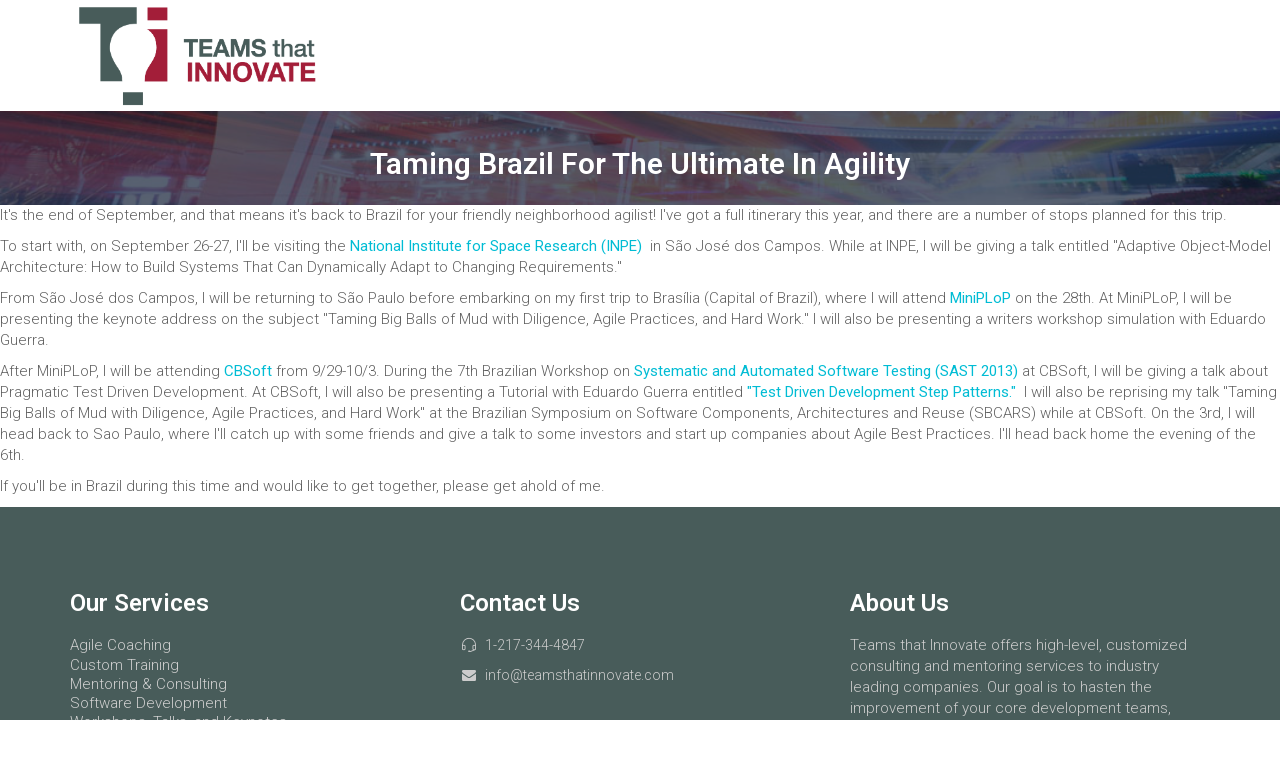

--- FILE ---
content_type: text/html; charset=UTF-8
request_url: https://teamsthatinnovate.com/taming-brazil-for-the-ultimate-in-agility/
body_size: 14342
content:
<!DOCTYPE html>
<html lang="en-US">
<head>
	<meta charset="UTF-8"/>
	<meta http-equiv="X-UA-Compatible" content="IE=edge">
	<meta name="viewport" content="width=device-width, initial-scale=1">
	<title>Taming Brazil for the Ultimate in Agility - Teams that Innovate</title>
<meta name='robots' content='max-image-preview:large' />
<script type="text/javascript">
var ajaxurl = "https://teamsthatinnovate.com/wp-admin/admin-ajax.php";
var ff_template_url = "https://teamsthatinnovate.com/wp-content/themes/ark";
</script>
<link rel='dns-prefetch' href='//fonts.googleapis.com' />
<link rel="alternate" type="application/rss+xml" title="Teams that Innovate &raquo; Feed" href="https://teamsthatinnovate.com/feed/" />
<link rel="alternate" type="application/rss+xml" title="Teams that Innovate &raquo; Comments Feed" href="https://teamsthatinnovate.com/comments/feed/" />
<link rel="alternate" title="oEmbed (JSON)" type="application/json+oembed" href="https://teamsthatinnovate.com/wp-json/oembed/1.0/embed?url=https%3A%2F%2Fteamsthatinnovate.com%2Ftaming-brazil-for-the-ultimate-in-agility%2F" />
<link rel="alternate" title="oEmbed (XML)" type="text/xml+oembed" href="https://teamsthatinnovate.com/wp-json/oembed/1.0/embed?url=https%3A%2F%2Fteamsthatinnovate.com%2Ftaming-brazil-for-the-ultimate-in-agility%2F&#038;format=xml" />
<style id='wp-img-auto-sizes-contain-inline-css' type='text/css'>
img:is([sizes=auto i],[sizes^="auto," i]){contain-intrinsic-size:3000px 1500px}
/*# sourceURL=wp-img-auto-sizes-contain-inline-css */
</style>
<link rel='stylesheet' id='animate-css' href='https://teamsthatinnovate.com/wp-content/plugins/fresh-framework//framework/themes/builder/metaBoxThemeBuilder/assets/freshGrid/extern/animate.css/animate.min.css?ver=1.65.0' type='text/css' media='all' />
<link rel='stylesheet' id='ff-freshgrid-css' href='https://teamsthatinnovate.com/wp-content/plugins/fresh-framework//framework/themes/builder/metaBoxThemeBuilder/assets/freshGrid/freshGrid.css?ver=1.65.0' type='text/css' media='all' />
<style id='wp-emoji-styles-inline-css' type='text/css'>

	img.wp-smiley, img.emoji {
		display: inline !important;
		border: none !important;
		box-shadow: none !important;
		height: 1em !important;
		width: 1em !important;
		margin: 0 0.07em !important;
		vertical-align: -0.1em !important;
		background: none !important;
		padding: 0 !important;
	}
/*# sourceURL=wp-emoji-styles-inline-css */
</style>
<style id='wp-block-library-inline-css' type='text/css'>
:root{--wp-block-synced-color:#7a00df;--wp-block-synced-color--rgb:122,0,223;--wp-bound-block-color:var(--wp-block-synced-color);--wp-editor-canvas-background:#ddd;--wp-admin-theme-color:#007cba;--wp-admin-theme-color--rgb:0,124,186;--wp-admin-theme-color-darker-10:#006ba1;--wp-admin-theme-color-darker-10--rgb:0,107,160.5;--wp-admin-theme-color-darker-20:#005a87;--wp-admin-theme-color-darker-20--rgb:0,90,135;--wp-admin-border-width-focus:2px}@media (min-resolution:192dpi){:root{--wp-admin-border-width-focus:1.5px}}.wp-element-button{cursor:pointer}:root .has-very-light-gray-background-color{background-color:#eee}:root .has-very-dark-gray-background-color{background-color:#313131}:root .has-very-light-gray-color{color:#eee}:root .has-very-dark-gray-color{color:#313131}:root .has-vivid-green-cyan-to-vivid-cyan-blue-gradient-background{background:linear-gradient(135deg,#00d084,#0693e3)}:root .has-purple-crush-gradient-background{background:linear-gradient(135deg,#34e2e4,#4721fb 50%,#ab1dfe)}:root .has-hazy-dawn-gradient-background{background:linear-gradient(135deg,#faaca8,#dad0ec)}:root .has-subdued-olive-gradient-background{background:linear-gradient(135deg,#fafae1,#67a671)}:root .has-atomic-cream-gradient-background{background:linear-gradient(135deg,#fdd79a,#004a59)}:root .has-nightshade-gradient-background{background:linear-gradient(135deg,#330968,#31cdcf)}:root .has-midnight-gradient-background{background:linear-gradient(135deg,#020381,#2874fc)}:root{--wp--preset--font-size--normal:16px;--wp--preset--font-size--huge:42px}.has-regular-font-size{font-size:1em}.has-larger-font-size{font-size:2.625em}.has-normal-font-size{font-size:var(--wp--preset--font-size--normal)}.has-huge-font-size{font-size:var(--wp--preset--font-size--huge)}.has-text-align-center{text-align:center}.has-text-align-left{text-align:left}.has-text-align-right{text-align:right}.has-fit-text{white-space:nowrap!important}#end-resizable-editor-section{display:none}.aligncenter{clear:both}.items-justified-left{justify-content:flex-start}.items-justified-center{justify-content:center}.items-justified-right{justify-content:flex-end}.items-justified-space-between{justify-content:space-between}.screen-reader-text{border:0;clip-path:inset(50%);height:1px;margin:-1px;overflow:hidden;padding:0;position:absolute;width:1px;word-wrap:normal!important}.screen-reader-text:focus{background-color:#ddd;clip-path:none;color:#444;display:block;font-size:1em;height:auto;left:5px;line-height:normal;padding:15px 23px 14px;text-decoration:none;top:5px;width:auto;z-index:100000}html :where(.has-border-color){border-style:solid}html :where([style*=border-top-color]){border-top-style:solid}html :where([style*=border-right-color]){border-right-style:solid}html :where([style*=border-bottom-color]){border-bottom-style:solid}html :where([style*=border-left-color]){border-left-style:solid}html :where([style*=border-width]){border-style:solid}html :where([style*=border-top-width]){border-top-style:solid}html :where([style*=border-right-width]){border-right-style:solid}html :where([style*=border-bottom-width]){border-bottom-style:solid}html :where([style*=border-left-width]){border-left-style:solid}html :where(img[class*=wp-image-]){height:auto;max-width:100%}:where(figure){margin:0 0 1em}html :where(.is-position-sticky){--wp-admin--admin-bar--position-offset:var(--wp-admin--admin-bar--height,0px)}@media screen and (max-width:600px){html :where(.is-position-sticky){--wp-admin--admin-bar--position-offset:0px}}

/*# sourceURL=wp-block-library-inline-css */
</style><style id='global-styles-inline-css' type='text/css'>
:root{--wp--preset--aspect-ratio--square: 1;--wp--preset--aspect-ratio--4-3: 4/3;--wp--preset--aspect-ratio--3-4: 3/4;--wp--preset--aspect-ratio--3-2: 3/2;--wp--preset--aspect-ratio--2-3: 2/3;--wp--preset--aspect-ratio--16-9: 16/9;--wp--preset--aspect-ratio--9-16: 9/16;--wp--preset--color--black: #000000;--wp--preset--color--cyan-bluish-gray: #abb8c3;--wp--preset--color--white: #ffffff;--wp--preset--color--pale-pink: #f78da7;--wp--preset--color--vivid-red: #cf2e2e;--wp--preset--color--luminous-vivid-orange: #ff6900;--wp--preset--color--luminous-vivid-amber: #fcb900;--wp--preset--color--light-green-cyan: #7bdcb5;--wp--preset--color--vivid-green-cyan: #00d084;--wp--preset--color--pale-cyan-blue: #8ed1fc;--wp--preset--color--vivid-cyan-blue: #0693e3;--wp--preset--color--vivid-purple: #9b51e0;--wp--preset--gradient--vivid-cyan-blue-to-vivid-purple: linear-gradient(135deg,rgb(6,147,227) 0%,rgb(155,81,224) 100%);--wp--preset--gradient--light-green-cyan-to-vivid-green-cyan: linear-gradient(135deg,rgb(122,220,180) 0%,rgb(0,208,130) 100%);--wp--preset--gradient--luminous-vivid-amber-to-luminous-vivid-orange: linear-gradient(135deg,rgb(252,185,0) 0%,rgb(255,105,0) 100%);--wp--preset--gradient--luminous-vivid-orange-to-vivid-red: linear-gradient(135deg,rgb(255,105,0) 0%,rgb(207,46,46) 100%);--wp--preset--gradient--very-light-gray-to-cyan-bluish-gray: linear-gradient(135deg,rgb(238,238,238) 0%,rgb(169,184,195) 100%);--wp--preset--gradient--cool-to-warm-spectrum: linear-gradient(135deg,rgb(74,234,220) 0%,rgb(151,120,209) 20%,rgb(207,42,186) 40%,rgb(238,44,130) 60%,rgb(251,105,98) 80%,rgb(254,248,76) 100%);--wp--preset--gradient--blush-light-purple: linear-gradient(135deg,rgb(255,206,236) 0%,rgb(152,150,240) 100%);--wp--preset--gradient--blush-bordeaux: linear-gradient(135deg,rgb(254,205,165) 0%,rgb(254,45,45) 50%,rgb(107,0,62) 100%);--wp--preset--gradient--luminous-dusk: linear-gradient(135deg,rgb(255,203,112) 0%,rgb(199,81,192) 50%,rgb(65,88,208) 100%);--wp--preset--gradient--pale-ocean: linear-gradient(135deg,rgb(255,245,203) 0%,rgb(182,227,212) 50%,rgb(51,167,181) 100%);--wp--preset--gradient--electric-grass: linear-gradient(135deg,rgb(202,248,128) 0%,rgb(113,206,126) 100%);--wp--preset--gradient--midnight: linear-gradient(135deg,rgb(2,3,129) 0%,rgb(40,116,252) 100%);--wp--preset--font-size--small: 13px;--wp--preset--font-size--medium: 20px;--wp--preset--font-size--large: 36px;--wp--preset--font-size--x-large: 42px;--wp--preset--spacing--20: 0.44rem;--wp--preset--spacing--30: 0.67rem;--wp--preset--spacing--40: 1rem;--wp--preset--spacing--50: 1.5rem;--wp--preset--spacing--60: 2.25rem;--wp--preset--spacing--70: 3.38rem;--wp--preset--spacing--80: 5.06rem;--wp--preset--shadow--natural: 6px 6px 9px rgba(0, 0, 0, 0.2);--wp--preset--shadow--deep: 12px 12px 50px rgba(0, 0, 0, 0.4);--wp--preset--shadow--sharp: 6px 6px 0px rgba(0, 0, 0, 0.2);--wp--preset--shadow--outlined: 6px 6px 0px -3px rgb(255, 255, 255), 6px 6px rgb(0, 0, 0);--wp--preset--shadow--crisp: 6px 6px 0px rgb(0, 0, 0);}:where(.is-layout-flex){gap: 0.5em;}:where(.is-layout-grid){gap: 0.5em;}body .is-layout-flex{display: flex;}.is-layout-flex{flex-wrap: wrap;align-items: center;}.is-layout-flex > :is(*, div){margin: 0;}body .is-layout-grid{display: grid;}.is-layout-grid > :is(*, div){margin: 0;}:where(.wp-block-columns.is-layout-flex){gap: 2em;}:where(.wp-block-columns.is-layout-grid){gap: 2em;}:where(.wp-block-post-template.is-layout-flex){gap: 1.25em;}:where(.wp-block-post-template.is-layout-grid){gap: 1.25em;}.has-black-color{color: var(--wp--preset--color--black) !important;}.has-cyan-bluish-gray-color{color: var(--wp--preset--color--cyan-bluish-gray) !important;}.has-white-color{color: var(--wp--preset--color--white) !important;}.has-pale-pink-color{color: var(--wp--preset--color--pale-pink) !important;}.has-vivid-red-color{color: var(--wp--preset--color--vivid-red) !important;}.has-luminous-vivid-orange-color{color: var(--wp--preset--color--luminous-vivid-orange) !important;}.has-luminous-vivid-amber-color{color: var(--wp--preset--color--luminous-vivid-amber) !important;}.has-light-green-cyan-color{color: var(--wp--preset--color--light-green-cyan) !important;}.has-vivid-green-cyan-color{color: var(--wp--preset--color--vivid-green-cyan) !important;}.has-pale-cyan-blue-color{color: var(--wp--preset--color--pale-cyan-blue) !important;}.has-vivid-cyan-blue-color{color: var(--wp--preset--color--vivid-cyan-blue) !important;}.has-vivid-purple-color{color: var(--wp--preset--color--vivid-purple) !important;}.has-black-background-color{background-color: var(--wp--preset--color--black) !important;}.has-cyan-bluish-gray-background-color{background-color: var(--wp--preset--color--cyan-bluish-gray) !important;}.has-white-background-color{background-color: var(--wp--preset--color--white) !important;}.has-pale-pink-background-color{background-color: var(--wp--preset--color--pale-pink) !important;}.has-vivid-red-background-color{background-color: var(--wp--preset--color--vivid-red) !important;}.has-luminous-vivid-orange-background-color{background-color: var(--wp--preset--color--luminous-vivid-orange) !important;}.has-luminous-vivid-amber-background-color{background-color: var(--wp--preset--color--luminous-vivid-amber) !important;}.has-light-green-cyan-background-color{background-color: var(--wp--preset--color--light-green-cyan) !important;}.has-vivid-green-cyan-background-color{background-color: var(--wp--preset--color--vivid-green-cyan) !important;}.has-pale-cyan-blue-background-color{background-color: var(--wp--preset--color--pale-cyan-blue) !important;}.has-vivid-cyan-blue-background-color{background-color: var(--wp--preset--color--vivid-cyan-blue) !important;}.has-vivid-purple-background-color{background-color: var(--wp--preset--color--vivid-purple) !important;}.has-black-border-color{border-color: var(--wp--preset--color--black) !important;}.has-cyan-bluish-gray-border-color{border-color: var(--wp--preset--color--cyan-bluish-gray) !important;}.has-white-border-color{border-color: var(--wp--preset--color--white) !important;}.has-pale-pink-border-color{border-color: var(--wp--preset--color--pale-pink) !important;}.has-vivid-red-border-color{border-color: var(--wp--preset--color--vivid-red) !important;}.has-luminous-vivid-orange-border-color{border-color: var(--wp--preset--color--luminous-vivid-orange) !important;}.has-luminous-vivid-amber-border-color{border-color: var(--wp--preset--color--luminous-vivid-amber) !important;}.has-light-green-cyan-border-color{border-color: var(--wp--preset--color--light-green-cyan) !important;}.has-vivid-green-cyan-border-color{border-color: var(--wp--preset--color--vivid-green-cyan) !important;}.has-pale-cyan-blue-border-color{border-color: var(--wp--preset--color--pale-cyan-blue) !important;}.has-vivid-cyan-blue-border-color{border-color: var(--wp--preset--color--vivid-cyan-blue) !important;}.has-vivid-purple-border-color{border-color: var(--wp--preset--color--vivid-purple) !important;}.has-vivid-cyan-blue-to-vivid-purple-gradient-background{background: var(--wp--preset--gradient--vivid-cyan-blue-to-vivid-purple) !important;}.has-light-green-cyan-to-vivid-green-cyan-gradient-background{background: var(--wp--preset--gradient--light-green-cyan-to-vivid-green-cyan) !important;}.has-luminous-vivid-amber-to-luminous-vivid-orange-gradient-background{background: var(--wp--preset--gradient--luminous-vivid-amber-to-luminous-vivid-orange) !important;}.has-luminous-vivid-orange-to-vivid-red-gradient-background{background: var(--wp--preset--gradient--luminous-vivid-orange-to-vivid-red) !important;}.has-very-light-gray-to-cyan-bluish-gray-gradient-background{background: var(--wp--preset--gradient--very-light-gray-to-cyan-bluish-gray) !important;}.has-cool-to-warm-spectrum-gradient-background{background: var(--wp--preset--gradient--cool-to-warm-spectrum) !important;}.has-blush-light-purple-gradient-background{background: var(--wp--preset--gradient--blush-light-purple) !important;}.has-blush-bordeaux-gradient-background{background: var(--wp--preset--gradient--blush-bordeaux) !important;}.has-luminous-dusk-gradient-background{background: var(--wp--preset--gradient--luminous-dusk) !important;}.has-pale-ocean-gradient-background{background: var(--wp--preset--gradient--pale-ocean) !important;}.has-electric-grass-gradient-background{background: var(--wp--preset--gradient--electric-grass) !important;}.has-midnight-gradient-background{background: var(--wp--preset--gradient--midnight) !important;}.has-small-font-size{font-size: var(--wp--preset--font-size--small) !important;}.has-medium-font-size{font-size: var(--wp--preset--font-size--medium) !important;}.has-large-font-size{font-size: var(--wp--preset--font-size--large) !important;}.has-x-large-font-size{font-size: var(--wp--preset--font-size--x-large) !important;}
/*# sourceURL=global-styles-inline-css */
</style>

<style id='classic-theme-styles-inline-css' type='text/css'>
/*! This file is auto-generated */
.wp-block-button__link{color:#fff;background-color:#32373c;border-radius:9999px;box-shadow:none;text-decoration:none;padding:calc(.667em + 2px) calc(1.333em + 2px);font-size:1.125em}.wp-block-file__button{background:#32373c;color:#fff;text-decoration:none}
/*# sourceURL=/wp-includes/css/classic-themes.min.css */
</style>
<link rel='stylesheet' id='bootstrap-css' href='https://teamsthatinnovate.com/wp-content/themes/ark/assets/plugins/bootstrap/css/bootstrap.min.css?ver=3.3.7' type='text/css' media='all' />
<link rel='stylesheet' id='jquery.mCustomScrollbar-css' href='https://teamsthatinnovate.com/wp-content/themes/ark/assets/plugins/scrollbar/jquery.mCustomScrollbar.css?ver=3.1.12' type='text/css' media='all' />
<link rel='stylesheet' id='owl.carousel-css' href='https://teamsthatinnovate.com/wp-content/themes/ark/assets/plugins/owl-carousel/assets/owl.carousel.css?ver=1.3.2' type='text/css' media='all' />
<link rel='stylesheet' id='magnific-popup-css' href='https://teamsthatinnovate.com/wp-content/themes/ark/assets/plugins/magnific-popup/magnific-popup.css?ver=1.1.0' type='text/css' media='all' />
<link rel='stylesheet' id='cubeportfolio-css' href='https://teamsthatinnovate.com/wp-content/themes/ark/assets/plugins/cubeportfolio/css/cubeportfolio.min.css?ver=3.8.0' type='text/css' media='all' />
<link rel='stylesheet' id='freshframework-font-awesome4-css' href='https://teamsthatinnovate.com/wp-content/plugins/fresh-framework///framework/extern/iconfonts/ff-font-awesome4/ff-font-awesome4.css?ver=6.9' type='text/css' media='all' />
<link rel='stylesheet' id='freshframework-font-et-line-css' href='https://teamsthatinnovate.com/wp-content/plugins/fresh-framework///framework/extern/iconfonts/ff-font-et-line/ff-font-et-line.css?ver=6.9' type='text/css' media='all' />
<link rel='stylesheet' id='freshframework-simple-line-icons-css' href='https://teamsthatinnovate.com/wp-content/plugins/fresh-framework///framework/extern/iconfonts/ff-font-simple-line-icons/ff-font-simple-line-icons.css?ver=6.9' type='text/css' media='all' />
<link rel='stylesheet' id='freshframework-websymbols-css' href='https://teamsthatinnovate.com/wp-content/plugins/fresh-framework///framework/extern/iconfonts/ff-font-websymbols/ff-font-websymbols.css?ver=6.9' type='text/css' media='all' />
<link rel='stylesheet' id='ark-style-css' href='https://teamsthatinnovate.com/wp-content/themes/ark/style.css?ver=6.9' type='text/css' media='all' />
<style id='ark-style-inline-css' type='text/css'>
body,p,.ff-richtext,li,li a,a,h1, h2, h3, h4, h5, h6 ,.progress-box-v1 .progress-title,.progress-box-v2 .progress-title,.team-v5-progress-box .progress-title,.pricing-list-v1 .pricing-list-v1-header-title,.team-v3 .progress-box .progress-title,.rating-container .caption > .label,.theme-portfolio .cbp-l-filters-alignRight,.theme-portfolio .cbp-l-filters-alignLeft,.theme-portfolio .cbp-l-filters-alignCenter,.theme-portfolio .cbp-filter-item,.theme-portfolio .cbp-l-loadMore-button .cbp-l-loadMore-link,.theme-portfolio .cbp-l-loadMore-button .cbp-l-loadMore-button-link,.theme-portfolio .cbp-l-loadMore-text .cbp-l-loadMore-link,.theme-portfolio .cbp-l-loadMore-text .cbp-l-loadMore-button-link,.theme-portfolio-v2 .cbp-l-filters-alignRight .cbp-filter-item,.theme-portfolio-v3 .cbp-l-filters-button .cbp-filter-item,.zeus .tp-bullet-title{font-family:'Roboto',Arial,sans-serif}

.blog-classic .blog-classic-label,.blog-classic .blog-classic-subtitle,.blog-grid .blog-grid-title-el,.blog-grid .blog-grid-title-el .blog-grid-title-link,.blog-grid .blog-grid-supplemental-title,.op-b-blog .blog-grid-supplemental-title,.blog-grid .blog-grid-supplemental-category,.blog-grid-supplemental .blog-grid-supplemental-title a,.blog-teaser .blog-teaser-category .blog-teaser-category-title,.blog-teaser .blog-teaser-category .blog-teaser-category-title a,.news-v8 .news-v8-category a,.news-v1 .news-v1-heading .news-v1-heading-title > a,.news-v1 .news-v1-quote:before,.news-v2 .news-v2-subtitle,.news-v2 .news-v2-subtitle a,.ff-news-v3-meta-data,.ff-news-v3-meta-data a,.news-v3 .news-v3-content .news-v3-subtitle,.news-v6 .news-v6-subtitle,.news-v7 .news-v7-subtitle,.news-v8 .news-v8-category,.blog-simple-slider .op-b-blog-title,.blog-simple-slider .op-b-blog-title a,.heading-v1 .heading-v1-title,.heading-v1 .heading-v1-title p,.testimonials-v7 .testimonials-v7-title .sign,.team-v3 .team-v3-member-position,.heading-v1 .heading-v1-subtitle,.heading-v1 .heading-v1-subtitle p,.heading-v2 .heading-v2-text,.heading-v2 .heading-v2-text p,.heading-v3 .heading-v3-text,.heading-v3 .heading-v3-text p,.heading-v4 .heading-v4-subtitle,.heading-v4 .heading-v4-subtitle p,.newsletter-v2 .newsletter-v2-title span.sign,.quote-socials-v1 .quote-socials-v1-quote,.quote-socials-v1 .quote-socials-v1-quote p,.sliding-bg .sliding-bg-title,.timeline-v4 .timeline-v4-subtitle, .timeline-v4 .timeline-v4-subtitle a,.counters-v2 .counters-v2-subtitle,.icon-box-v2 .icon-box-v2-body-subtitle,.i-banner-v1 .i-banner-v1-heading .i-banner-v1-member-position,.i-banner-v1 .i-banner-v1-quote,.i-banner-v3 .i-banner-v3-subtitle,.newsletter-v2 .newsletter-v2-title:before,.piechart-v1 .piechart-v1-body .piechart-v1-body-subtitle,.pricing-list-v1 .pricing-list-v1-body .pricing-list-v1-header-subtitle,.pricing-list-v2 .pricing-list-v2-header-title,.pricing-list-v3 .pricing-list-v3-text,.promo-block-v2 .promo-block-v2-text,.promo-block-v2 .promo-block-v2-text p,.promo-block-v3 .promo-block-v3-subtitle,.services-v1 .services-v1-subtitle,.services-v10 .services-v10-no,.services-v11 .services-v11-subtitle,.slider-block-v1 .slider-block-v1-subtitle,.team-v3 .team-v3-header .team-v3-member-position,.team-v4 .team-v4-content .team-v4-member-position,.testimonials-v1 .testimonials-v1-author-position,.testimonials-v3 .testimonials-v3-subtitle:before,.testimonials-v3 .testimonials-v3-subtitle span.sign,.testimonials-v3 .testimonials-v3-author,.testimonials-v5 .testimonials-v5-quote-text,.testimonials-v5 .testimonials-v5-quote-text p,.testimonials-v6 .testimonials-v6-element .testimonials-v6-position,.testimonials-v6 .testimonials-v6-quote-text,.testimonials-v6 .testimonials-v6-quote-text p,.testimonials-v7 .testimonials-v7-title:before,.testimonials-v7 .testimonials-v7-author,.testimonials-v7-title-span,.footer .footer-testimonials .footer-testimonials-quote:before,.animated-headline-v1 .animated-headline-v1-subtitle,.news-v3 .news-v3-content .news-v3-subtitle,.news-v3 .news-v3-content .news-v3-subtitle a,.theme-ci-v1 .theme-ci-v1-item .theme-ci-v1-title{font-family:'Droid Serif',Arial,sans-serif}

code, kbd, pre, samp{font-family:'Courier New', Courier, monospace,Arial,sans-serif}

.custom-font-1{font-family:Arial, Helvetica, sans-serif,Arial,sans-serif}

.custom-font-2{font-family:Arial, Helvetica, sans-serif,Arial,sans-serif}

.custom-font-3{font-family:Arial, Helvetica, sans-serif,Arial,sans-serif}

.custom-font-4{font-family:Arial, Helvetica, sans-serif,Arial,sans-serif}

.custom-font-5{font-family:Arial, Helvetica, sans-serif,Arial,sans-serif}

.custom-font-6{font-family:Arial, Helvetica, sans-serif,Arial,sans-serif}

.custom-font-7{font-family:Arial, Helvetica, sans-serif,Arial,sans-serif}

.custom-font-8{font-family:Arial, Helvetica, sans-serif,Arial,sans-serif}


/*# sourceURL=ark-style-inline-css */
</style>
<link rel='stylesheet' id='ark-google-fonts-css' href='//fonts.googleapis.com/css?family=Roboto%3A300%2C400%2C500%2C600%2C700%2C300i%2C400i%2C700i%7CDroid+Serif%3A300%2C400%2C500%2C600%2C700%2C300i%2C400i%2C700i&#038;subset=cyrillic%2Ccyrillic-ext%2Cgreek%2Cgreek-ext%2Clatin%2Clatin-ext%2Cvietnamese&#038;ver=1.65.0' type='text/css' media='all' />
<link rel='stylesheet' id='ark-colors-css' href='https://teamsthatinnovate.com/wp-content/uploads/freshframework/css/colors.css?ver=6.9' type='text/css' media='all' />
<link rel='stylesheet' id='twentytwenty-css' href='https://teamsthatinnovate.com/wp-content/themes/ark/assets/plugins/twentytwenty/css/twentytwenty.css?ver=6.9' type='text/css' media='all' />
<script type="text/javascript" src="https://teamsthatinnovate.com/wp-includes/js/jquery/jquery.min.js?ver=3.7.1" id="jquery-core-js"></script>
<script type="text/javascript" src="https://teamsthatinnovate.com/wp-includes/js/jquery/jquery-migrate.min.js?ver=3.4.1" id="jquery-migrate-js"></script>
<link rel="https://api.w.org/" href="https://teamsthatinnovate.com/wp-json/" /><link rel="alternate" title="JSON" type="application/json" href="https://teamsthatinnovate.com/wp-json/wp/v2/pages/1019" /><link rel="EditURI" type="application/rsd+xml" title="RSD" href="https://teamsthatinnovate.com/xmlrpc.php?rsd" />
<meta name="generator" content="WordPress 6.9" />
<link rel="canonical" href="https://teamsthatinnovate.com/taming-brazil-for-the-ultimate-in-agility/" />
<link rel='shortlink' href='https://teamsthatinnovate.com/?p=1019' />

<!-- Favicon -->
<link rel="apple-touch-icon-precomposed" sizes="57x57" href="https://teamsthatinnovate.com/wp-content/uploads/freshframework/ff_fresh_favicon/favicon_57x57--2019_07_14__08_41_56.png"> <!-- iPhone iOS ≤ 6 favicon -->
<link rel="apple-touch-icon-precomposed" sizes="114x114" href="https://teamsthatinnovate.com/wp-content/uploads/freshframework/ff_fresh_favicon/favicon_114x114--2019_07_14__08_41_56.png"> <!-- iPhone iOS ≤ 6 Retina favicon -->
<link rel="apple-touch-icon-precomposed" sizes="72x72" href="https://teamsthatinnovate.com/wp-content/uploads/freshframework/ff_fresh_favicon/favicon_72x72--2019_07_14__08_41_56.png"> <!-- iPad iOS ≤ 6 favicon -->
<link rel="apple-touch-icon-precomposed" sizes="144x144" href="https://teamsthatinnovate.com/wp-content/uploads/freshframework/ff_fresh_favicon/favicon_144x144--2019_07_14__08_41_56.png"> <!-- iPad iOS ≤ 6 Retina favicon -->
<link rel="apple-touch-icon-precomposed" sizes="60x60" href="https://teamsthatinnovate.com/wp-content/uploads/freshframework/ff_fresh_favicon/favicon_60x60--2019_07_14__08_41_56.png"> <!-- iPhone iOS ≥ 7 favicon -->
<link rel="apple-touch-icon-precomposed" sizes="120x120" href="https://teamsthatinnovate.com/wp-content/uploads/freshframework/ff_fresh_favicon/favicon_120x120--2019_07_14__08_41_56.png"> <!-- iPhone iOS ≥ 7 Retina favicon -->
<link rel="apple-touch-icon-precomposed" sizes="76x76" href="https://teamsthatinnovate.com/wp-content/uploads/freshframework/ff_fresh_favicon/favicon_76x76--2019_07_14__08_41_56.png"> <!-- iPad iOS ≥ 7 favicon -->
<link rel="apple-touch-icon-precomposed" sizes="152x152" href="https://teamsthatinnovate.com/wp-content/uploads/freshframework/ff_fresh_favicon/favicon_152x152--2019_07_14__08_41_56.png"> <!-- iPad iOS ≥ 7 Retina favicon -->
<link rel="icon" type="image/png" sizes="196x196" href="https://teamsthatinnovate.com/wp-content/uploads/freshframework/ff_fresh_favicon/favicon_196x196--2019_07_14__08_41_56.png"> <!-- Android Chrome M31+ favicon -->
<link rel="icon" type="image/png" sizes="160x160" href="https://teamsthatinnovate.com/wp-content/uploads/freshframework/ff_fresh_favicon/favicon_160x160--2019_07_14__08_41_56.png"> <!-- Opera Speed Dial ≤ 12 favicon -->
<link rel="icon" type="image/png" sizes="96x96" href="https://teamsthatinnovate.com/wp-content/uploads/freshframework/ff_fresh_favicon/favicon_96x96--2019_07_14__08_41_56.png"> <!-- Google TV favicon -->
<link rel="icon" type="image/png" sizes="32x32" href="https://teamsthatinnovate.com/wp-content/uploads/freshframework/ff_fresh_favicon/favicon_32x32--2019_07_14__08_41_56.png"> <!-- Default medium favicon -->
<link rel="icon" type="image/png" sizes="16x16" href="https://teamsthatinnovate.com/wp-content/uploads/freshframework/ff_fresh_favicon/favicon_16x16--2019_07_14__08_41_56.png"> <!-- Default small favicon -->
<meta name="msapplication-TileColor" content="#FFFFFF" > <!-- IE10 Windows 8.0 favicon -->
<link rel="shortcut icon" href="https://teamsthatinnovate.com/wp-content/uploads/freshframework/ff_fresh_favicon/icon2019_07_14__08_41_56.ico" /> <!-- Default favicons (16, 32, 48) in .ico format -->
<!--/Favicon -->

</head>
<body class="wp-singular page-template-default page page-id-1019 wp-theme-ark appear-animate">
<div class="ffb-id-navigation-header wrapper ff-boxed-wrapper animsition "><header class="ark-header topbar-always-visible ark-header-mobile-fixed header-no-pills header-transparent header-sticky navbar-fixed-top fg-text-dark ffb-header-design"><div class="ff-ark-header-circle-shadow"></div><nav class="navbar mega-menu fg-text-dark ffb-header-design-inner" role="navigation">
				<div class=" fg-container container fg-container-large  ">
					<div class="menu-container">
						
													<button type="button" class="navbar-toggle" data-toggle="collapse" data-target=".nav-collapse">
								<span class="sr-only">Toggle navigation</span>
								<span class="toggle-icon"></span>
							</button>
						
												<div class="navbar-actions">

													</div>

						<div class="navbar-logo fg-text-dark ffb-logo"><a class="navbar-logo-wrap" href="https://teamsthatinnovate.com/"><img class="navbar-logo-img navbar-logo-img-normal" src="https://teamsthatinnovate.com/wp-content/uploads/2019/07/ti_logo.png" alt="Teams that Innovate"><img class="navbar-logo-img navbar-logo-img-fixed" src="https://teamsthatinnovate.com/wp-content/uploads/2019/07/ti_logo.png" alt="Teams that Innovate"><img class="navbar-logo-img navbar-logo-img-mobile" src="https://teamsthatinnovate.com/wp-content/uploads/2019/07/ti_logo.png" alt="Teams that Innovate"><img class="navbar-logo-img navbar-logo-img-tablet" src="https://teamsthatinnovate.com/wp-content/uploads/2019/07/ti_logo.png" alt="Teams that Innovate"></a><span class="hidden header-height-info" data-desktopBeforeScroll="111" data-desktopAfterScroll="71" data-mobileBeforeScroll="61" data-tabletBeforeScroll="91"></span></div>
					</div>

					<div class="collapse navbar-collapse nav-collapse">
						<div class="menu-container">

															<ul class="nav navbar-nav navbar-nav-left">
									<li id="menu-item-1209" class="menu-item menu-item-type-post_type menu-item-object-page menu-item-has-children nav-item  dropdown menu-item-1209"><a href="https://teamsthatinnovate.com/services/" class=" nav-item-child ffb-ark-first-level-menu  dropdown-link ">Services</a><a data-toggle="dropdown" href="#"  href="https://teamsthatinnovate.com/services/" class=" nav-item-child ffb-ark-first-level-menu  dropdown-toggle ">&nbsp;</a><span class="clearfix"></span><ul class="sub-menu  dropdown-menu "><li id="menu-item-1523" class="menu-item menu-item-type-post_type menu-item-object-page dropdown-menu-item menu-item-1523"><a href="https://teamsthatinnovate.com/adaptable-systems/" class=" dropdown-menu-item-child  ffb-ark-sub-level-menu ">Adaptable Systems</a></li><li id="menu-item-1521" class="menu-item menu-item-type-post_type menu-item-object-page dropdown-menu-item menu-item-1521"><a href="https://teamsthatinnovate.com/analysis-design/" class=" dropdown-menu-item-child  ffb-ark-sub-level-menu ">Analysis &#038; Design</a></li><li id="menu-item-1522" class="menu-item menu-item-type-post_type menu-item-object-page dropdown-menu-item menu-item-1522"><a href="https://teamsthatinnovate.com/services/architecture/" class=" dropdown-menu-item-child  ffb-ark-sub-level-menu ">Architecture</a></li><li id="menu-item-1564" class="menu-item menu-item-type-post_type menu-item-object-page dropdown-menu-item menu-item-1564"><a href="https://teamsthatinnovate.com/framework-development/" class=" dropdown-menu-item-child  ffb-ark-sub-level-menu ">Frameworks</a></li><li id="menu-item-1210" class="menu-item menu-item-type-post_type menu-item-object-page dropdown-menu-item menu-item-1210"><a href="https://teamsthatinnovate.com/services/mentoring-and-consulting/" class=" dropdown-menu-item-child  ffb-ark-sub-level-menu ">Mentoring/Consulting</a></li><li id="menu-item-1211" class="menu-item menu-item-type-post_type menu-item-object-page dropdown-menu-item menu-item-1211"><a href="https://teamsthatinnovate.com/refactoring/" class=" dropdown-menu-item-child  ffb-ark-sub-level-menu ">Refactoring</a></li><li id="menu-item-1213" class="menu-item menu-item-type-post_type menu-item-object-page dropdown-menu-item menu-item-1213"><a href="https://teamsthatinnovate.com/services/software-development/" class=" dropdown-menu-item-child  ffb-ark-sub-level-menu ">Software Development</a></li></ul></li><li id="menu-item-1035" class="menu-item menu-item-type-post_type menu-item-object-page menu-item-has-children nav-item  dropdown menu-item-1035"><a href="https://teamsthatinnovate.com/courses/" class=" nav-item-child ffb-ark-first-level-menu  dropdown-link ">Courses</a><a data-toggle="dropdown" href="#"  href="https://teamsthatinnovate.com/courses/" class=" nav-item-child ffb-ark-first-level-menu  dropdown-toggle ">&nbsp;</a><span class="clearfix"></span><ul class="sub-menu  dropdown-menu "><li id="menu-item-1046" class="menu-item menu-item-type-post_type menu-item-object-page dropdown-menu-item menu-item-1046"><a href="https://teamsthatinnovate.com/building-adaptable-systems/" class=" dropdown-menu-item-child  ffb-ark-sub-level-menu ">Adaptable Systems</a></li><li id="menu-item-1613" class="menu-item menu-item-type-post_type menu-item-object-page dropdown-menu-item menu-item-1613"><a href="https://teamsthatinnovate.com/agile-quality/" class=" dropdown-menu-item-child  ffb-ark-sub-level-menu ">Agile Quality</a></li><li id="menu-item-2263" class="menu-item menu-item-type-post_type menu-item-object-page dropdown-menu-item menu-item-2263"><a href="https://teamsthatinnovate.com/services/agile-lean-essentials/" class=" dropdown-menu-item-child  ffb-ark-sub-level-menu ">Agile Lean Essentials</a></li><li id="menu-item-1039" class="menu-item menu-item-type-post_type menu-item-object-page dropdown-menu-item menu-item-1039"><a href="https://teamsthatinnovate.com/agile-methods/" class=" dropdown-menu-item-child  ffb-ark-sub-level-menu ">Agile Methods</a></li><li id="menu-item-2251" class="menu-item menu-item-type-post_type menu-item-object-page dropdown-menu-item menu-item-2251"><a href="https://teamsthatinnovate.com/services/agile-project-management/" class=" dropdown-menu-item-child  ffb-ark-sub-level-menu ">Agile Project Management</a></li><li id="menu-item-1571" class="menu-item menu-item-type-post_type menu-item-object-page dropdown-menu-item menu-item-1571"><a href="https://teamsthatinnovate.com/agile-design-best-practices-and-refactoring/" class=" dropdown-menu-item-child  ffb-ark-sub-level-menu ">Agile Refactoring</a></li><li id="menu-item-1037" class="menu-item menu-item-type-post_type menu-item-object-page dropdown-menu-item menu-item-1037"><a href="https://teamsthatinnovate.com/design-patterns-training/" class=" dropdown-menu-item-child  ffb-ark-sub-level-menu ">Design Patterns</a></li><li id="menu-item-1045" class="menu-item menu-item-type-post_type menu-item-object-page dropdown-menu-item menu-item-1045"><a href="https://teamsthatinnovate.com/extreme-programming/" class=" dropdown-menu-item-child  ffb-ark-sub-level-menu ">Extreme Programming</a></li><li id="menu-item-2252" class="menu-item menu-item-type-post_type menu-item-object-page dropdown-menu-item menu-item-2252"><a href="https://teamsthatinnovate.com/services/financial-valuation-course-of-it-projects/" class=" dropdown-menu-item-child  ffb-ark-sub-level-menu ">Financial Valuation of IT Projects</a></li><li id="menu-item-1040" class="menu-item menu-item-type-post_type menu-item-object-page dropdown-menu-item menu-item-1040"><a href="https://teamsthatinnovate.com/object-oriented-design-programming/" class=" dropdown-menu-item-child  ffb-ark-sub-level-menu ">Object Oriented Design</a></li><li id="menu-item-1042" class="menu-item menu-item-type-post_type menu-item-object-page dropdown-menu-item menu-item-1042"><a href="https://teamsthatinnovate.com/javacnetsmalltalk-training/" class=" dropdown-menu-item-child  ffb-ark-sub-level-menu ">O-O Programming</a></li><li id="menu-item-1043" class="menu-item menu-item-type-post_type menu-item-object-page dropdown-menu-item menu-item-1043"><a href="https://teamsthatinnovate.com/test-driven-development/" class=" dropdown-menu-item-child  ffb-ark-sub-level-menu ">Test Driven Development</a></li></ul></li><li id="menu-item-28" class="menu-item menu-item-type-post_type menu-item-object-page menu-item-has-children nav-item  dropdown menu-item-28"><a href="https://teamsthatinnovate.com/about-us/" class=" nav-item-child ffb-ark-first-level-menu  dropdown-link ">About Us</a><a data-toggle="dropdown" href="#"  href="https://teamsthatinnovate.com/about-us/" class=" nav-item-child ffb-ark-first-level-menu  dropdown-toggle ">&nbsp;</a><span class="clearfix"></span><ul class="sub-menu  dropdown-menu "><li id="menu-item-1339" class="menu-item menu-item-type-post_type menu-item-object-page dropdown-menu-item menu-item-1339"><a href="https://teamsthatinnovate.com/our-company/" class=" dropdown-menu-item-child  ffb-ark-sub-level-menu ">Our Company</a></li><li id="menu-item-1340" class="menu-item menu-item-type-post_type menu-item-object-page dropdown-menu-item menu-item-1340"><a href="https://teamsthatinnovate.com/our-clients/" class=" dropdown-menu-item-child  ffb-ark-sub-level-menu ">Our Clients</a></li><li id="menu-item-857" class="menu-item menu-item-type-post_type menu-item-object-page dropdown-menu-item menu-item-857"><a href="https://teamsthatinnovate.com/contact/" class=" dropdown-menu-item-child  ffb-ark-sub-level-menu ">Contact</a></li><li id="menu-item-1214" class="menu-item menu-item-type-post_type menu-item-object-page dropdown-menu-item menu-item-1214"><a href="https://teamsthatinnovate.com/joseph-yoder/" class=" dropdown-menu-item-child  ffb-ark-sub-level-menu ">Joseph Yoder</a></li><li id="menu-item-2168" class="menu-item menu-item-type-post_type menu-item-object-page dropdown-menu-item menu-item-2168"><a href="https://teamsthatinnovate.com/sandro-m-manteiga/" class=" dropdown-menu-item-child  ffb-ark-sub-level-menu ">Sandro Manteiga</a></li><li id="menu-item-2066" class="menu-item menu-item-type-post_type menu-item-object-page dropdown-menu-item menu-item-2066"><a href="https://teamsthatinnovate.com/news/" class=" dropdown-menu-item-child  ffb-ark-sub-level-menu ">Teams That Innovate News</a></li></ul></li>								</ul>
													</div>
					</div>
				</div>
			</nav>
				</header><div class="page-wrapper"><section class="ffb-id-1kd737eh fg-section fg-el-has-bg fg-text-light"><span class="fg-bg"><span data-fg-bg="{&quot;type&quot;:&quot;image&quot;,&quot;opacity&quot;:&quot;1&quot;,&quot;url&quot;:&quot;https:\/\/teamsthatinnovate.com\/wp-content\/uploads\/2019\/07\/teams-2.jpg&quot;,&quot;size&quot;:&quot;cover&quot;,&quot;repeat&quot;:&quot;no-repeat&quot;,&quot;attachment&quot;:&quot;scroll&quot;,&quot;position&quot;:&quot;center center&quot;}" class="fg-bg-layer fg-bg-type-image " style="opacity: 1; background-image: url(&quot;https://teamsthatinnovate.com/wp-content/uploads/2019/07/teams-2.jpg&quot;); background-repeat: no-repeat; background-attachment: scroll; background-position: center center; background-size: cover;"></span><span data-fg-bg="{&quot;type&quot;:&quot;color&quot;,&quot;opacity&quot;:1,&quot;color&quot;:&quot;rgba(18, 31, 54, 0.7)&quot;}" class="fg-bg-layer fg-bg-type-color " style="opacity: 1; background-color: rgba(18, 31, 54, 0.7);"></span></span><div class="fg-container container-fluid fg-container-fluid fg-container-lvl--1 fg-container-no-padding"><div class="fg-row row fg-row-no-gutter   " ><div class="ffb-id-1kd737ej fg-col col-xs-12 col-md-12 fg-text-light"><h1 class="ffb-id-1kd9bu0e breadcrumbs-title fg-text-light">Taming Brazil for the Ultimate in Agility</h1></div></div></div></section><style>/* RESETS - DO NOT CHANGE DYNAMICALLY */header .navbar-logo,header.header-shrink .navbar-logo {	line-height: 0 !important;}header .navbar-logo-wrap img {	max-height: none !important;}header .navbar-logo .navbar-logo-wrap {	transition-duration: 400ms;	transition-property: all;	transition-timing-function: cubic-bezier(0.7, 1, 0.7, 1);}@media (max-width: 991px){	header .navbar-logo .navbar-logo-img {		max-width: none !important;	}}@media (max-width: 991px){	.header .navbar-actions .navbar-actions-shrink {		max-height: none;	}}@media (min-width: 992px){	.header .navbar-actions .navbar-actions-shrink {		max-height: none;	}}@media (min-width: 992px) {	.header-shrink.ark-header .navbar-actions .navbar-actions-shrink {		max-height: none;	}}@media (max-width: 991px){	.header-fullscreen .header-fullscreen-col {		width: calc(100% - 60px);	}	.header-fullscreen .header-fullscreen-col.header-fullscreen-nav-actions-left {		width: 30px;	}}.ark-header .topbar-toggle-trigger {	padding: 0;}header .navbar-logo .navbar-logo-wrap {	transition-property: width, height, opacity, padding, margin-top, margin-bottom;}/* DYNAMIC OVERWRITES */.ark-header .navbar-logo .navbar-logo-wrap {	line-height: 1px;}@media (min-width: 992px) {	.wrapper>.wrapper-top-space {	height: 111px;	}	.ark-header .navbar-logo .navbar-logo-wrap {		padding-top: 0.5px;		padding-bottom: 0.5px;	}}@media (min-width: 992px) {	.header-shrink.ark-header .navbar-logo .navbar-logo-wrap {		padding-top: 0.5px;		padding-bottom: 0.5px;	}}@media (min-width: 992px) {	.ark-header .navbar-nav .nav-item {		line-height: 111px;	}	.ark-header .navbar-nav .nav-item ul {		line-height: 1.42857143;	}}@media (min-width: 992px) {	header .navbar-logo-wrap img {		height: 110px !important;	}}@media (min-width: 992px) {	header.header-shrink .navbar-logo-wrap img {		height: 70px !important;	}}.ark-header .navbar-actions .navbar-actions-shrink {	line-height: 110px;}@media (min-width: 992px){	.header-shrink.ark-header .navbar-actions .navbar-actions-shrink {		line-height: 70px;	}}@media (min-width: 992px) {	.ark-header.header-no-pills .navbar-nav .nav-item-child {		line-height: 111px;	}}@media (min-width: 992px) {	.ark-header.header-no-pills.header-shrink .navbar-nav .nav-item-child {		line-height: 71px;	}}@media (min-width: 992px) {	.ark-header.header-pills .navbar-nav .nav-item-child {		margin-top: 40.5px;		margin-bottom: 40.5px;	}}@media (min-width: 992px) {	.ark-header.header-pills.header-shrink .navbar-nav .nav-item-child {		margin-top: 20.5px;		margin-bottom: 20.5px;	}}@media (max-width: 767px) {	.header-fullscreen .header-fullscreen-nav-actions-left,	.header-fullscreen .header-fullscreen-nav-actions-right {		padding-top: 15.5px;		padding-bottom: 15.5px;	}}@media (min-width: 768px) and (max-width: 991px) {	.header-fullscreen .header-fullscreen-nav-actions-left,	.header-fullscreen .header-fullscreen-nav-actions-right {		padding-top: 30.5px;		padding-bottom: 30.5px;	}}@media (min-width: 992px) {	.header-fullscreen .header-fullscreen-nav-actions-left,	.header-fullscreen .header-fullscreen-nav-actions-right {		padding-top: 40.5px;		padding-bottom: 40.5px;	}}@media (min-width: 992px) {	.header-shrink.header-fullscreen .header-fullscreen-nav-actions-left,	.header-shrink.header-fullscreen .header-fullscreen-nav-actions-right {		padding-top: 20.5px;		padding-bottom: 20.5px;	}}.ark-header.auto-hiding-navbar.nav-up {	top: -81px;}.ark-header.auto-hiding-navbar.nav-up.header-has-topbar {	top: -100%}.search-on-header-field .search-on-header-input {	height: 109px;}.header-shrink .search-on-header-field .search-on-header-input {	height: 69px;}@media (max-width: 767px) {	.search-on-header-field .search-on-header-input {		height: 61px;	}}@media (min-width: 768px) and (max-width: 991px) {	.search-on-header-field .search-on-header-input {		height: 91px;	}}@media (max-width: 767px) {	.ark-header .topbar-toggle-trigger {		height: 20px;		margin-top: 20.5px;		margin-bottom: 20.5px;	}}@media (min-width: 768px) and (max-width: 991px) {	.ark-header .topbar-toggle-trigger {		height: 20px;		margin-top: 35.5px;		margin-bottom: 35.5px;	}}/* HORIZONTAL - TABLET */@media (min-width: 768px) and (max-width: 991px) {	.ark-header .navbar-toggle{		margin-top: 33px;		margin-bottom: 33px;	}}@media (min-width: 768px) and (max-width: 991px) {	.ark-header .navbar-actions .navbar-actions-shrink {		line-height: 91px;	}}@media (min-width: 768px) and (max-width: 991px) {	header .navbar-logo-wrap img {		height: 90px !important;	}}@media (min-width: 768px) and (max-width: 991px) {	.wrapper-top-space-xs {		height: 91px;	}	.ark-header .navbar-logo .navbar-logo-wrap {		padding-top: 0.5px;		padding-bottom: 0.5px;	}}/* HORIZONTAL - MOBILE */@media (max-width: 767px) {	.ark-header .navbar-toggle{		margin-top: 18px;		margin-bottom: 18px;	}}@media (max-width: 767px) {	.ark-header .navbar-actions .navbar-actions-shrink {		line-height: 61px;	}}@media (max-width: 767px) {	header .navbar-logo-wrap img {		height: 90px !important;	}}@media (max-width: 767px) {	.wrapper-top-space-xs {		height: 61px;	}	.ark-header .navbar-logo .navbar-logo-wrap {		padding-top: -14.5px;		padding-bottom: -14.5px;	}}/* FULLSCREEN */.ark-header.header-fullscreen .navbar-logo{	min-height: 1px !important;}.ark-header.header-fullscreen .navbar-logo-wrap{	width: 100% !important;}@media (max-width: 991px) {	.ark-header.header-fullscreen .header-fullscreen-nav-actions-right{		width: 30px;	}}/* VERTICAL */@media (max-width: 767px) {	.header-vertical .navbar-toggle {		margin-top: 18px;		margin-bottom: 18px;	}}@media (max-width: 767px) {	.header-section-scroll .navbar-toggle {		margin-top: 18px;		margin-bottom: 18px;	}}@media (max-width: 767px) {	header.ark-header-vertical .navbar-logo .navbar-logo-wrap {		padding-top: -14.5px !important;		padding-bottom: -14.5px !important;	}}@media (max-width: 767px) {	header.ark-header-vertical .shopping-cart-wrapper {		margin-top: -40.5px;	}}@media (min-width: 768px) and (max-width: 991px) {	.header-vertical .navbar-toggle {		margin-top: 33px;		margin-bottom: 33px;	}}@media (min-width: 768px) and (max-width: 991px) {	.header-section-scroll .navbar-toggle {		margin-top: 33px;		margin-bottom: 33px;	}}@media (min-width: 768px) and (max-width: 991px) {	header.ark-header-vertical .navbar-logo .navbar-logo-wrap {		padding-top: 0.5px !important;		padding-bottom: 0.5px !important;	}}@media (min-width: 768px) and (max-width: 991px) {	header.ark-header-vertical .shopping-cart-wrapper {		margin-top: -55.5px;	}}/* VERTICAL TEMPLATES */@media (max-width: 767px) {	.ark-header .ffb-header-template-item-vcenter{		height:  61px;	}}@media (min-width: 768px) and (max-width: 991px) {	.ark-header .ffb-header-template-item-vcenter{		height:  91px;	}}@media (min-width: 992px) {	.ark-header .ffb-header-template-item-vcenter{		height:  111px;	}	.ark-header.header-shrink .ffb-header-template-item-vcenter{		height: 71px;	}}/* HEADER HEIGHT FIX FOR IE */@media (min-width: 992px) {	.ark-header .navbar-nav .nav-item {		max-height: 111px;		overflow: visible;	}}/* LOGO JUMP OUT */.ffb-id-navigation-header .ffb-ark-first-level-menu{ font-size: 14px !important;font-weight: 600 !important;}.ffb-id-navigation-header .ffb-ark-first-level-menu ,.ffb-id-navigation-header .ffb-ark-first-level-menu:before,.ffb-id-navigation-header .ffb-ark-first-level-menu:after,.ffb-id-navigation-header .ffb-ark-first-level-menu:hover,.ffb-id-navigation-header .ffb-ark-first-level-menu:focus,.ffb-id-navigation-header .ffb-ark-first-level-menu *,.ffb-id-navigation-header .ffb-ark-first-level-menu *:before,.ffb-id-navigation-header .ffb-ark-first-level-menu *:after,.ffb-id-navigation-header .ffb-ark-first-level-menu *:hover,.ffb-id-navigation-header .ffb-ark-first-level-menu *:focus{ font-size: 14px !important;font-weight: 600 !important;}.ffb-id-navigation-header .ffb-ark-sub-level-menu{ font-size: 14px !important;font-weight: 600 !important;}.ffb-id-navigation-header .ffb-ark-sub-level-menu ,.ffb-id-navigation-header .ffb-ark-sub-level-menu:before,.ffb-id-navigation-header .ffb-ark-sub-level-menu:after,.ffb-id-navigation-header .ffb-ark-sub-level-menu:hover,.ffb-id-navigation-header .ffb-ark-sub-level-menu:focus,.ffb-id-navigation-header .ffb-ark-sub-level-menu *,.ffb-id-navigation-header .ffb-ark-sub-level-menu *:before,.ffb-id-navigation-header .ffb-ark-sub-level-menu *:after,.ffb-id-navigation-header .ffb-ark-sub-level-menu *:hover,.ffb-id-navigation-header .ffb-ark-sub-level-menu *:focus{ font-size: 14px !important;font-weight: 600 !important;}@media (min-width:992px) { .ffb-id-navigation-header  .ark-header:not(.header-shrink) .navbar{ background-color:#ffffff;}}@media (min-width:992px) { .ffb-id-navigation-header  .ark-header:not(.header-shrink){ background-color:transparent !important;}}@media (min-width:992px) { .ffb-id-navigation-header  .ark-header:not(.header-shrink) .ff-ark-header-circle-shadow:before{ box-shadow: 0 0 15px rgba(0, 0, 50, 0.09);}}@media (min-width:992px) { .ffb-id-navigation-header  .ark-header:not(.header-shrink) .menu-container>ul>li>a.nav-item-child{ color:#ffffff;}}@media (min-width:992px) { .ffb-id-navigation-header  .ark-header:not(.header-shrink) .menu-container>ul>li:hover>a.nav-item-child{ color:rgba(0, 188, 212, 0.7) !important;}}@media (min-width:992px) { .ffb-id-navigation-header  .ark-header:not(.header-shrink) ul.dropdown-menu a.ffb-ark-sub-level-menu{ color:#ffffff;}}@media (min-width:992px) { .ffb-id-navigation-header  .ark-header:not(.header-shrink) ul.dropdown-menu li.current-menu-ancestor>a.ffb-ark-sub-level-menu{ color:#00bcd4;}}@media (min-width:992px) { .ffb-id-navigation-header  .ark-header:not(.header-shrink) ul.dropdown-menu li.current-menu-item>a.ffb-ark-sub-level-menu{ color:#00bcd4;}}@media (min-width:992px) { .ffb-id-navigation-header  .ark-header:not(.header-shrink) ul.dropdown-menu li.active>a.ffb-ark-sub-level-menu{ color:#00bcd4;}}@media (min-width:992px) { .ffb-id-navigation-header  .ark-header:not(.header-shrink) ul.mega-menu-list .mega-menu-title{ color:#ffffff;}}@media (min-width:992px) { .ffb-id-navigation-header  .ark-header:not(.header-shrink) ul.mega-menu-list a.ffb-ark-sub-level-menu{ color:#ffffff;}}@media (min-width:992px) { .ffb-id-navigation-header  .ark-header:not(.header-shrink) ul.mega-menu-list li.current-menu-ancestor>a.ffb-ark-sub-level-menu{ color:#00bcd4;}}@media (min-width:992px) { .ffb-id-navigation-header  .ark-header:not(.header-shrink) ul.mega-menu-list li.current-menu-item>a.ffb-ark-sub-level-menu{ color:#00bcd4;}}@media (min-width:992px) { .ffb-id-navigation-header  .ark-header:not(.header-shrink) ul.mega-menu-list li.active>a.ffb-ark-sub-level-menu{ color:#00bcd4;}}@media (min-width:992px) { .ffb-id-navigation-header  .ark-header:not(.header-shrink) ul.dropdown-menu a.ffb-ark-sub-level-menu:hover{ color:#ffffff !important;}}@media (min-width:992px) { .ffb-id-navigation-header  .ark-header:not(.header-shrink) ul.mega-menu-list a.ffb-ark-sub-level-menu:hover{ color:#ffffff !important;}}@media (min-width:992px) { .ffb-id-navigation-header  .ark-header:not(.header-shrink) ul.dropdown-menu a.ffb-ark-sub-level-menu:hover{ background-color:#00bcd4 !important;}}@media (min-width:992px) { .ffb-id-navigation-header  .ark-header:not(.header-shrink) ul.mega-menu-list a.ffb-ark-sub-level-menu:hover{ background-color:#00bcd4 !important;}}@media (min-width:992px) { .ffb-id-navigation-header  .ark-header.header-shrink .navbar{ background-color:#ffffff;}}@media (min-width:992px) { .ffb-id-navigation-header  .ark-header.header-shrink{ background-color:transparent !important;}}@media (min-width:992px) { .ffb-id-navigation-header  .ark-header.header-shrink .ff-ark-header-circle-shadow:before{ box-shadow: 0 0 15px rgba(0, 0, 50, 0.09);}}@media (min-width:992px) { .ffb-id-navigation-header  .ark-header.header-shrink .menu-container>ul>li>a.nav-item-child{ color:#ffffff;}}@media (min-width:992px) { .ffb-id-navigation-header  .ark-header.header-shrink .menu-container>ul>li:hover>a.nav-item-child{ color:rgba(0, 188, 212, 0.7) !important;}}@media (min-width:992px) { .ffb-id-navigation-header  .ark-header.header-shrink ul.dropdown-menu a.ffb-ark-sub-level-menu{ color:#ffffff;}}@media (min-width:992px) { .ffb-id-navigation-header  .ark-header.header-shrink ul.dropdown-menu li.current-menu-ancestor>a.ffb-ark-sub-level-menu{ color:#00bcd4;}}@media (min-width:992px) { .ffb-id-navigation-header  .ark-header.header-shrink ul.dropdown-menu li.current-menu-item>a.ffb-ark-sub-level-menu{ color:#00bcd4;}}@media (min-width:992px) { .ffb-id-navigation-header  .ark-header.header-shrink ul.dropdown-menu li.active>a.ffb-ark-sub-level-menu{ color:#00bcd4;}}@media (min-width:992px) { .ffb-id-navigation-header  .ark-header.header-shrink ul.mega-menu-list .mega-menu-title{ color:#ffffff;}}@media (min-width:992px) { .ffb-id-navigation-header  .ark-header.header-shrink ul.mega-menu-list a.ffb-ark-sub-level-menu{ color:#ffffff;}}@media (min-width:992px) { .ffb-id-navigation-header  .ark-header.header-shrink ul.mega-menu-list li.current-menu-ancestor>a.ffb-ark-sub-level-menu{ color:#00bcd4;}}@media (min-width:992px) { .ffb-id-navigation-header  .ark-header.header-shrink ul.mega-menu-list li.current-menu-item>a.ffb-ark-sub-level-menu{ color:#00bcd4;}}@media (min-width:992px) { .ffb-id-navigation-header  .ark-header.header-shrink ul.mega-menu-list li.active>a.ffb-ark-sub-level-menu{ color:#00bcd4;}}@media (min-width:992px) { .ffb-id-navigation-header  .ark-header.header-shrink ul.dropdown-menu a.ffb-ark-sub-level-menu:hover{ color:#ffffff !important;}}@media (min-width:992px) { .ffb-id-navigation-header  .ark-header.header-shrink ul.mega-menu-list a.ffb-ark-sub-level-menu:hover{ color:#ffffff !important;}}@media (min-width:992px) { .ffb-id-navigation-header  .ark-header.header-shrink ul.dropdown-menu a.ffb-ark-sub-level-menu:hover{ background-color:#00bcd4 !important;}}@media (min-width:992px) { .ffb-id-navigation-header  .ark-header.header-shrink ul.mega-menu-list a.ffb-ark-sub-level-menu:hover{ background-color:#00bcd4 !important;}}@media (max-width:991px) { .ffb-id-navigation-header  .ark-header .navbar{ background-color:#ffffff;}}@media (max-width:991px) { .ffb-id-navigation-header  .ark-header{ background-color:transparent !important;}}@media (max-width:991px) { .ffb-id-navigation-header  .ark-header .ff-ark-header-circle-shadow:before{ box-shadow: 0 0 15px rgba(0,0,50,0.09);}}@media (max-width:991px) { .ffb-id-navigation-header  .ark-header .menu-container>ul>li>a.nav-item-child{ color:#ffffff;}}@media (max-width:991px) { .ffb-id-navigation-header  .ark-header .menu-container>ul>li:hover>a.nav-item-child{ color:rgba(0, 188, 212, 0.7) !important;}}@media (max-width:991px) { .ffb-id-navigation-header  .ark-header ul.dropdown-menu a.ffb-ark-sub-level-menu{ color:#ffffff;}}@media (max-width:991px) { .ffb-id-navigation-header  .ark-header ul.dropdown-menu li.current-menu-ancestor>a.ffb-ark-sub-level-menu{ color:#00bcd4;}}@media (max-width:991px) { .ffb-id-navigation-header  .ark-header ul.dropdown-menu li.current-menu-item>a.ffb-ark-sub-level-menu{ color:#00bcd4;}}@media (max-width:991px) { .ffb-id-navigation-header  .ark-header ul.dropdown-menu li.active>a.ffb-ark-sub-level-menu{ color:#00bcd4;}}@media (max-width:991px) { .ffb-id-navigation-header  .ark-header ul.mega-menu-list .mega-menu-title{ color:#ffffff;}}@media (max-width:991px) { .ffb-id-navigation-header  .ark-header ul.mega-menu-list a.ffb-ark-sub-level-menu{ color:#ffffff;}}@media (max-width:991px) { .ffb-id-navigation-header  .ark-header ul.mega-menu-list li.current-menu-ancestor>a.ffb-ark-sub-level-menu{ color:#00bcd4;}}@media (max-width:991px) { .ffb-id-navigation-header  .ark-header ul.mega-menu-list li.current-menu-item>a.ffb-ark-sub-level-menu{ color:#00bcd4;}}@media (max-width:991px) { .ffb-id-navigation-header  .ark-header ul.mega-menu-list li.active>a.ffb-ark-sub-level-menu{ color:#00bcd4;}}@media (max-width:991px) { .ffb-id-navigation-header  .ark-header ul.dropdown-menu a.ffb-ark-sub-level-menu:hover{ color:#ffffff !important;}}@media (max-width:991px) { .ffb-id-navigation-header  .ark-header ul.mega-menu-list a.ffb-ark-sub-level-menu:hover{ color:#ffffff !important;}}@media (max-width:991px) { .ffb-id-navigation-header  .ark-header ul.dropdown-menu a.ffb-ark-sub-level-menu:hover{ background-color:#00bcd4 !important;}}@media (max-width:991px) { .ffb-id-navigation-header  .ark-header ul.mega-menu-list a.ffb-ark-sub-level-menu:hover{ background-color:#00bcd4 !important;}}/* RESETS - DO NOT CHANGE DYNAMICALLY */header .navbar-logo,header.header-shrink .navbar-logo {	line-height: 0 !important;}header .navbar-logo-wrap img {	max-height: none !important;}header .navbar-logo .navbar-logo-wrap {	transition-duration: 400ms;	transition-property: all;	transition-timing-function: cubic-bezier(0.7, 1, 0.7, 1);}@media (max-width: 991px){	header .navbar-logo .navbar-logo-img {		max-width: none !important;	}}@media (max-width: 991px){	.header .navbar-actions .navbar-actions-shrink {		max-height: none;	}}@media (min-width: 992px){	.header .navbar-actions .navbar-actions-shrink {		max-height: none;	}}@media (min-width: 992px) {	.header-shrink.ark-header .navbar-actions .navbar-actions-shrink {		max-height: none;	}}@media (max-width: 991px){	.header-fullscreen .header-fullscreen-col {		width: calc(100% - 60px);	}	.header-fullscreen .header-fullscreen-col.header-fullscreen-nav-actions-left {		width: 30px;	}}.ark-header .topbar-toggle-trigger {	padding: 0;}header .navbar-logo .navbar-logo-wrap {	transition-property: width, height, opacity, padding, margin-top, margin-bottom;}/* DYNAMIC OVERWRITES */.ark-header .navbar-logo .navbar-logo-wrap {	line-height: 1px;}@media (min-width: 992px) {	.wrapper>.wrapper-top-space {	height: 111px;	}	.ark-header .navbar-logo .navbar-logo-wrap {		padding-top: 0.5px;		padding-bottom: 0.5px;	}}@media (min-width: 992px) {	.header-shrink.ark-header .navbar-logo .navbar-logo-wrap {		padding-top: 0.5px;		padding-bottom: 0.5px;	}}@media (min-width: 992px) {	.ark-header .navbar-nav .nav-item {		line-height: 111px;	}	.ark-header .navbar-nav .nav-item ul {		line-height: 1.42857143;	}}@media (min-width: 992px) {	header .navbar-logo-wrap img {		height: 110px !important;	}}@media (min-width: 992px) {	header.header-shrink .navbar-logo-wrap img {		height: 70px !important;	}}.ark-header .navbar-actions .navbar-actions-shrink {	line-height: 110px;}@media (min-width: 992px){	.header-shrink.ark-header .navbar-actions .navbar-actions-shrink {		line-height: 70px;	}}@media (min-width: 992px) {	.ark-header.header-no-pills .navbar-nav .nav-item-child {		line-height: 111px;	}}@media (min-width: 992px) {	.ark-header.header-no-pills.header-shrink .navbar-nav .nav-item-child {		line-height: 71px;	}}@media (min-width: 992px) {	.ark-header.header-pills .navbar-nav .nav-item-child {		margin-top: 40.5px;		margin-bottom: 40.5px;	}}@media (min-width: 992px) {	.ark-header.header-pills.header-shrink .navbar-nav .nav-item-child {		margin-top: 20.5px;		margin-bottom: 20.5px;	}}@media (max-width: 767px) {	.header-fullscreen .header-fullscreen-nav-actions-left,	.header-fullscreen .header-fullscreen-nav-actions-right {		padding-top: 15.5px;		padding-bottom: 15.5px;	}}@media (min-width: 768px) and (max-width: 991px) {	.header-fullscreen .header-fullscreen-nav-actions-left,	.header-fullscreen .header-fullscreen-nav-actions-right {		padding-top: 30.5px;		padding-bottom: 30.5px;	}}@media (min-width: 992px) {	.header-fullscreen .header-fullscreen-nav-actions-left,	.header-fullscreen .header-fullscreen-nav-actions-right {		padding-top: 40.5px;		padding-bottom: 40.5px;	}}@media (min-width: 992px) {	.header-shrink.header-fullscreen .header-fullscreen-nav-actions-left,	.header-shrink.header-fullscreen .header-fullscreen-nav-actions-right {		padding-top: 20.5px;		padding-bottom: 20.5px;	}}.ark-header.auto-hiding-navbar.nav-up {	top: -81px;}.ark-header.auto-hiding-navbar.nav-up.header-has-topbar {	top: -100%}.search-on-header-field .search-on-header-input {	height: 109px;}.header-shrink .search-on-header-field .search-on-header-input {	height: 69px;}@media (max-width: 767px) {	.search-on-header-field .search-on-header-input {		height: 61px;	}}@media (min-width: 768px) and (max-width: 991px) {	.search-on-header-field .search-on-header-input {		height: 91px;	}}@media (max-width: 767px) {	.ark-header .topbar-toggle-trigger {		height: 20px;		margin-top: 20.5px;		margin-bottom: 20.5px;	}}@media (min-width: 768px) and (max-width: 991px) {	.ark-header .topbar-toggle-trigger {		height: 20px;		margin-top: 35.5px;		margin-bottom: 35.5px;	}}/* HORIZONTAL - TABLET */@media (min-width: 768px) and (max-width: 991px) {	.ark-header .navbar-toggle{		margin-top: 33px;		margin-bottom: 33px;	}}@media (min-width: 768px) and (max-width: 991px) {	.ark-header .navbar-actions .navbar-actions-shrink {		line-height: 91px;	}}@media (min-width: 768px) and (max-width: 991px) {	header .navbar-logo-wrap img {		height: 90px !important;	}}@media (min-width: 768px) and (max-width: 991px) {	.wrapper-top-space-xs {		height: 91px;	}	.ark-header .navbar-logo .navbar-logo-wrap {		padding-top: 0.5px;		padding-bottom: 0.5px;	}}/* HORIZONTAL - MOBILE */@media (max-width: 767px) {	.ark-header .navbar-toggle{		margin-top: 18px;		margin-bottom: 18px;	}}@media (max-width: 767px) {	.ark-header .navbar-actions .navbar-actions-shrink {		line-height: 61px;	}}@media (max-width: 767px) {	header .navbar-logo-wrap img {		height: 90px !important;	}}@media (max-width: 767px) {	.wrapper-top-space-xs {		height: 61px;	}	.ark-header .navbar-logo .navbar-logo-wrap {		padding-top: -14.5px;		padding-bottom: -14.5px;	}}/* FULLSCREEN */.ark-header.header-fullscreen .navbar-logo{	min-height: 1px !important;}.ark-header.header-fullscreen .navbar-logo-wrap{	width: 100% !important;}@media (max-width: 991px) {	.ark-header.header-fullscreen .header-fullscreen-nav-actions-right{		width: 30px;	}}/* VERTICAL */@media (max-width: 767px) {	.header-vertical .navbar-toggle {		margin-top: 18px;		margin-bottom: 18px;	}}@media (max-width: 767px) {	.header-section-scroll .navbar-toggle {		margin-top: 18px;		margin-bottom: 18px;	}}@media (max-width: 767px) {	header.ark-header-vertical .navbar-logo .navbar-logo-wrap {		padding-top: -14.5px !important;		padding-bottom: -14.5px !important;	}}@media (max-width: 767px) {	header.ark-header-vertical .shopping-cart-wrapper {		margin-top: -40.5px;	}}@media (min-width: 768px) and (max-width: 991px) {	.header-vertical .navbar-toggle {		margin-top: 33px;		margin-bottom: 33px;	}}@media (min-width: 768px) and (max-width: 991px) {	.header-section-scroll .navbar-toggle {		margin-top: 33px;		margin-bottom: 33px;	}}@media (min-width: 768px) and (max-width: 991px) {	header.ark-header-vertical .navbar-logo .navbar-logo-wrap {		padding-top: 0.5px !important;		padding-bottom: 0.5px !important;	}}@media (min-width: 768px) and (max-width: 991px) {	header.ark-header-vertical .shopping-cart-wrapper {		margin-top: -55.5px;	}}/* VERTICAL TEMPLATES */@media (max-width: 767px) {	.ark-header .ffb-header-template-item-vcenter{		height:  61px;	}}@media (min-width: 768px) and (max-width: 991px) {	.ark-header .ffb-header-template-item-vcenter{		height:  91px;	}}@media (min-width: 992px) {	.ark-header .ffb-header-template-item-vcenter{		height:  111px;	}	.ark-header.header-shrink .ffb-header-template-item-vcenter{		height: 71px;	}}/* HEADER HEIGHT FIX FOR IE */@media (min-width: 992px) {	.ark-header .navbar-nav .nav-item {		max-height: 111px;		overflow: visible;	}}/* LOGO JUMP OUT */.ffb-id-navigation-header .ffb-ark-first-level-menu{ font-size: 14px !important;font-weight: 600 !important;}.ffb-id-navigation-header .ffb-ark-first-level-menu ,.ffb-id-navigation-header .ffb-ark-first-level-menu:before,.ffb-id-navigation-header .ffb-ark-first-level-menu:after,.ffb-id-navigation-header .ffb-ark-first-level-menu:hover,.ffb-id-navigation-header .ffb-ark-first-level-menu:focus,.ffb-id-navigation-header .ffb-ark-first-level-menu *,.ffb-id-navigation-header .ffb-ark-first-level-menu *:before,.ffb-id-navigation-header .ffb-ark-first-level-menu *:after,.ffb-id-navigation-header .ffb-ark-first-level-menu *:hover,.ffb-id-navigation-header .ffb-ark-first-level-menu *:focus{ font-size: 14px !important;font-weight: 600 !important;}.ffb-id-navigation-header .ffb-ark-sub-level-menu{ font-size: 14px !important;font-weight: 600 !important;}.ffb-id-navigation-header .ffb-ark-sub-level-menu ,.ffb-id-navigation-header .ffb-ark-sub-level-menu:before,.ffb-id-navigation-header .ffb-ark-sub-level-menu:after,.ffb-id-navigation-header .ffb-ark-sub-level-menu:hover,.ffb-id-navigation-header .ffb-ark-sub-level-menu:focus,.ffb-id-navigation-header .ffb-ark-sub-level-menu *,.ffb-id-navigation-header .ffb-ark-sub-level-menu *:before,.ffb-id-navigation-header .ffb-ark-sub-level-menu *:after,.ffb-id-navigation-header .ffb-ark-sub-level-menu *:hover,.ffb-id-navigation-header .ffb-ark-sub-level-menu *:focus{ font-size: 14px !important;font-weight: 600 !important;}@media (min-width:992px) { .ffb-id-navigation-header  .ark-header:not(.header-shrink) .navbar{ background-color:#ffffff;}}@media (min-width:992px) { .ffb-id-navigation-header  .ark-header:not(.header-shrink){ background-color:transparent !important;}}@media (min-width:992px) { .ffb-id-navigation-header  .ark-header:not(.header-shrink) .ff-ark-header-circle-shadow:before{ box-shadow: 0 0 15px rgba(0, 0, 50, 0.09);}}@media (min-width:992px) { .ffb-id-navigation-header  .ark-header:not(.header-shrink) .menu-container>ul>li>a.nav-item-child{ color:#ffffff;}}@media (min-width:992px) { .ffb-id-navigation-header  .ark-header:not(.header-shrink) .menu-container>ul>li:hover>a.nav-item-child{ color:rgba(0, 188, 212, 0.7) !important;}}@media (min-width:992px) { .ffb-id-navigation-header  .ark-header:not(.header-shrink) ul.dropdown-menu a.ffb-ark-sub-level-menu{ color:#ffffff;}}@media (min-width:992px) { .ffb-id-navigation-header  .ark-header:not(.header-shrink) ul.dropdown-menu li.current-menu-ancestor>a.ffb-ark-sub-level-menu{ color:#00bcd4;}}@media (min-width:992px) { .ffb-id-navigation-header  .ark-header:not(.header-shrink) ul.dropdown-menu li.current-menu-item>a.ffb-ark-sub-level-menu{ color:#00bcd4;}}@media (min-width:992px) { .ffb-id-navigation-header  .ark-header:not(.header-shrink) ul.dropdown-menu li.active>a.ffb-ark-sub-level-menu{ color:#00bcd4;}}@media (min-width:992px) { .ffb-id-navigation-header  .ark-header:not(.header-shrink) ul.mega-menu-list .mega-menu-title{ color:#ffffff;}}@media (min-width:992px) { .ffb-id-navigation-header  .ark-header:not(.header-shrink) ul.mega-menu-list a.ffb-ark-sub-level-menu{ color:#ffffff;}}@media (min-width:992px) { .ffb-id-navigation-header  .ark-header:not(.header-shrink) ul.mega-menu-list li.current-menu-ancestor>a.ffb-ark-sub-level-menu{ color:#00bcd4;}}@media (min-width:992px) { .ffb-id-navigation-header  .ark-header:not(.header-shrink) ul.mega-menu-list li.current-menu-item>a.ffb-ark-sub-level-menu{ color:#00bcd4;}}@media (min-width:992px) { .ffb-id-navigation-header  .ark-header:not(.header-shrink) ul.mega-menu-list li.active>a.ffb-ark-sub-level-menu{ color:#00bcd4;}}@media (min-width:992px) { .ffb-id-navigation-header  .ark-header:not(.header-shrink) ul.dropdown-menu a.ffb-ark-sub-level-menu:hover{ color:#ffffff !important;}}@media (min-width:992px) { .ffb-id-navigation-header  .ark-header:not(.header-shrink) ul.mega-menu-list a.ffb-ark-sub-level-menu:hover{ color:#ffffff !important;}}@media (min-width:992px) { .ffb-id-navigation-header  .ark-header:not(.header-shrink) ul.dropdown-menu a.ffb-ark-sub-level-menu:hover{ background-color:#00bcd4 !important;}}@media (min-width:992px) { .ffb-id-navigation-header  .ark-header:not(.header-shrink) ul.mega-menu-list a.ffb-ark-sub-level-menu:hover{ background-color:#00bcd4 !important;}}@media (min-width:992px) { .ffb-id-navigation-header  .ark-header.header-shrink .navbar{ background-color:#ffffff;}}@media (min-width:992px) { .ffb-id-navigation-header  .ark-header.header-shrink{ background-color:transparent !important;}}@media (min-width:992px) { .ffb-id-navigation-header  .ark-header.header-shrink .ff-ark-header-circle-shadow:before{ box-shadow: 0 0 15px rgba(0, 0, 50, 0.09);}}@media (min-width:992px) { .ffb-id-navigation-header  .ark-header.header-shrink .menu-container>ul>li>a.nav-item-child{ color:#ffffff;}}@media (min-width:992px) { .ffb-id-navigation-header  .ark-header.header-shrink .menu-container>ul>li:hover>a.nav-item-child{ color:rgba(0, 188, 212, 0.7) !important;}}@media (min-width:992px) { .ffb-id-navigation-header  .ark-header.header-shrink ul.dropdown-menu a.ffb-ark-sub-level-menu{ color:#ffffff;}}@media (min-width:992px) { .ffb-id-navigation-header  .ark-header.header-shrink ul.dropdown-menu li.current-menu-ancestor>a.ffb-ark-sub-level-menu{ color:#00bcd4;}}@media (min-width:992px) { .ffb-id-navigation-header  .ark-header.header-shrink ul.dropdown-menu li.current-menu-item>a.ffb-ark-sub-level-menu{ color:#00bcd4;}}@media (min-width:992px) { .ffb-id-navigation-header  .ark-header.header-shrink ul.dropdown-menu li.active>a.ffb-ark-sub-level-menu{ color:#00bcd4;}}@media (min-width:992px) { .ffb-id-navigation-header  .ark-header.header-shrink ul.mega-menu-list .mega-menu-title{ color:#ffffff;}}@media (min-width:992px) { .ffb-id-navigation-header  .ark-header.header-shrink ul.mega-menu-list a.ffb-ark-sub-level-menu{ color:#ffffff;}}@media (min-width:992px) { .ffb-id-navigation-header  .ark-header.header-shrink ul.mega-menu-list li.current-menu-ancestor>a.ffb-ark-sub-level-menu{ color:#00bcd4;}}@media (min-width:992px) { .ffb-id-navigation-header  .ark-header.header-shrink ul.mega-menu-list li.current-menu-item>a.ffb-ark-sub-level-menu{ color:#00bcd4;}}@media (min-width:992px) { .ffb-id-navigation-header  .ark-header.header-shrink ul.mega-menu-list li.active>a.ffb-ark-sub-level-menu{ color:#00bcd4;}}@media (min-width:992px) { .ffb-id-navigation-header  .ark-header.header-shrink ul.dropdown-menu a.ffb-ark-sub-level-menu:hover{ color:#ffffff !important;}}@media (min-width:992px) { .ffb-id-navigation-header  .ark-header.header-shrink ul.mega-menu-list a.ffb-ark-sub-level-menu:hover{ color:#ffffff !important;}}@media (min-width:992px) { .ffb-id-navigation-header  .ark-header.header-shrink ul.dropdown-menu a.ffb-ark-sub-level-menu:hover{ background-color:#00bcd4 !important;}}@media (min-width:992px) { .ffb-id-navigation-header  .ark-header.header-shrink ul.mega-menu-list a.ffb-ark-sub-level-menu:hover{ background-color:#00bcd4 !important;}}@media (max-width:991px) { .ffb-id-navigation-header  .ark-header .navbar{ background-color:#ffffff;}}@media (max-width:991px) { .ffb-id-navigation-header  .ark-header{ background-color:transparent !important;}}@media (max-width:991px) { .ffb-id-navigation-header  .ark-header .ff-ark-header-circle-shadow:before{ box-shadow: 0 0 15px rgba(0,0,50,0.09);}}@media (max-width:991px) { .ffb-id-navigation-header  .ark-header .menu-container>ul>li>a.nav-item-child{ color:#ffffff;}}@media (max-width:991px) { .ffb-id-navigation-header  .ark-header .menu-container>ul>li:hover>a.nav-item-child{ color:rgba(0, 188, 212, 0.7) !important;}}@media (max-width:991px) { .ffb-id-navigation-header  .ark-header ul.dropdown-menu a.ffb-ark-sub-level-menu{ color:#ffffff;}}@media (max-width:991px) { .ffb-id-navigation-header  .ark-header ul.dropdown-menu li.current-menu-ancestor>a.ffb-ark-sub-level-menu{ color:#00bcd4;}}@media (max-width:991px) { .ffb-id-navigation-header  .ark-header ul.dropdown-menu li.current-menu-item>a.ffb-ark-sub-level-menu{ color:#00bcd4;}}@media (max-width:991px) { .ffb-id-navigation-header  .ark-header ul.dropdown-menu li.active>a.ffb-ark-sub-level-menu{ color:#00bcd4;}}@media (max-width:991px) { .ffb-id-navigation-header  .ark-header ul.mega-menu-list .mega-menu-title{ color:#ffffff;}}@media (max-width:991px) { .ffb-id-navigation-header  .ark-header ul.mega-menu-list a.ffb-ark-sub-level-menu{ color:#ffffff;}}@media (max-width:991px) { .ffb-id-navigation-header  .ark-header ul.mega-menu-list li.current-menu-ancestor>a.ffb-ark-sub-level-menu{ color:#00bcd4;}}@media (max-width:991px) { .ffb-id-navigation-header  .ark-header ul.mega-menu-list li.current-menu-item>a.ffb-ark-sub-level-menu{ color:#00bcd4;}}@media (max-width:991px) { .ffb-id-navigation-header  .ark-header ul.mega-menu-list li.active>a.ffb-ark-sub-level-menu{ color:#00bcd4;}}@media (max-width:991px) { .ffb-id-navigation-header  .ark-header ul.dropdown-menu a.ffb-ark-sub-level-menu:hover{ color:#ffffff !important;}}@media (max-width:991px) { .ffb-id-navigation-header  .ark-header ul.mega-menu-list a.ffb-ark-sub-level-menu:hover{ color:#ffffff !important;}}@media (max-width:991px) { .ffb-id-navigation-header  .ark-header ul.dropdown-menu a.ffb-ark-sub-level-menu:hover{ background-color:#00bcd4 !important;}}@media (max-width:991px) { .ffb-id-navigation-header  .ark-header ul.mega-menu-list a.ffb-ark-sub-level-menu:hover{ background-color:#00bcd4 !important;}}.ffb-id-1kd737eh{ margin-top: 98px;padding-top: 40px;padding-bottom: 20px;}@media (min-width:992px) { .ffb-id-1kd737eh{ padding-top: 60px;padding-bottom: 30px;}}.ffb-id-1kd9bu0e{ margin-bottom: -5px;}@media (min-width:768px) { .ffb-id-1kd9bu0e{ margin-top: -15px;margin-bottom: -10px;}}.ffb-id-1kd9bu0e ,.ffb-id-1kd9bu0e:before,.ffb-id-1kd9bu0e:after,.ffb-id-1kd9bu0e *,.ffb-id-1kd9bu0e *:before,.ffb-id-1kd9bu0e *:after{ color: #ffffff !important;}.ffb-id-1kd9bu0e{ text-transform: capitalize !important;}.ffb-id-1kd9bu0e:before,.ffb-id-1kd9bu0e:after,.ffb-id-1kd9bu0e:hover,.ffb-id-1kd9bu0e:focus,.ffb-id-1kd9bu0e *,.ffb-id-1kd9bu0e *:before,.ffb-id-1kd9bu0e *:after,.ffb-id-1kd9bu0e *:hover,.ffb-id-1kd9bu0e *:focus{ text-transform: capitalize !important;}.ffb-id-1kd9bu0e{ font-size: 24px !important;font-weight: 600 !important;text-align: center !important;}.ffb-id-1kd9bu0e ,.ffb-id-1kd9bu0e:before,.ffb-id-1kd9bu0e:after,.ffb-id-1kd9bu0e:hover,.ffb-id-1kd9bu0e:focus,.ffb-id-1kd9bu0e *,.ffb-id-1kd9bu0e *:before,.ffb-id-1kd9bu0e *:after,.ffb-id-1kd9bu0e *:hover,.ffb-id-1kd9bu0e *:focus{ font-size: 24px !important;font-weight: 600 !important;text-align: center !important;}@media (min-width:992px) { .ffb-id-1kd9bu0e{ font-size: 30px !important;}}@media (min-width:992px) { .ffb-id-1kd9bu0e ,.ffb-id-1kd9bu0e:before,.ffb-id-1kd9bu0e:after,.ffb-id-1kd9bu0e:hover,.ffb-id-1kd9bu0e:focus,.ffb-id-1kd9bu0e *,.ffb-id-1kd9bu0e *:before,.ffb-id-1kd9bu0e *:after,.ffb-id-1kd9bu0e *:hover,.ffb-id-1kd9bu0e *:focus{ font-size: 30px !important;}}</style><div class="ffb-id-p9khjgv post-content ff-post-content-element fg-text-dark"><div class="post-content ff-richtext"><p>It's the end of September, and that means it's back to Brazil for your friendly neighborhood agilist! I've got a full itinerary this year, and there are a number of stops planned for this trip.</p>
<p>To start with, on September 26-27, I'll be visiting the <a href="https://www.inpe.br/ingles/">National Institute for Space Research (INPE) </a> in São José dos Campos. While at INPE, I will be giving a talk entitled "Adaptive Object-Model Architecture: How to Build Systems That Can Dynamically Adapt to Changing Requirements."</p>
<p>From São José dos Campos, I will be returning to São Paulo before embarking on my first trip to Brasília (Capital of Brazil), where I will attend <a href="https://cbsoft2013.unb.br/en/miniplop-en%20">MiniPLoP</a> on the 28th. At MiniPLoP, I will be presenting the keynote address on the subject "Taming Big Balls of Mud with Diligence, Agile Practices, and Hard Work." I will also be presenting a writers workshop simulation with Eduardo Guerra.</p>
<p>After MiniPLoP, I will be attending <a href="https://cbsoft2013.unb.br/en/">CBSoft </a>from 9/29-10/3. During the 7th Brazilian Workshop on <a href="https://www.sjc.unifesp.br/sast2013/">Systematic and Automated Software Testing (SAST 2013)</a> at CBSoft, I will be giving a talk about Pragmatic Test Driven Development. At CBSoft, I will also be presenting a Tutorial with Eduardo Guerra entitled <a href="https://cbsoft2013.unb.br/en/cbsoft-en/tutorials">"Test Driven Development Step Patterns."</a>  I will also be reprising my talk "Taming Big Balls of Mud with Diligence, Agile Practices, and Hard Work" at the Brazilian Symposium on Software Components, Architectures and Reuse (SBCARS) while at CBSoft. On the 3rd, I will head back to Sao Paulo, where I'll catch up with some friends and give a talk to some investors and start up companies about Agile Best Practices. I'll head back home the evening of the 6th.</p>
<p>If you'll be in Brazil during this time and would like to get together, please get ahold of me. </p>
</div></div>		<section class="ffb-id-1fj58t51 fg-section fg-el-has-bg fg-text-light"><span class="fg-bg"><span data-fg-bg="{&quot;type&quot;:&quot;color&quot;,&quot;opacity&quot;:1,&quot;color&quot;:&quot;#485c5a&quot;}" class="fg-bg-layer fg-bg-type-color " style="opacity: 1; background-color: #485c5a;"></span><span data-fg-bg="{&quot;type&quot;:&quot;image&quot;,&quot;opacity&quot;:&quot;1&quot;,&quot;url&quot;:&quot;&quot;,&quot;size&quot;:&quot;auto&quot;,&quot;repeat&quot;:&quot;repeat-x&quot;,&quot;attachment&quot;:&quot;scroll&quot;,&quot;position&quot;:&quot;center center&quot;}" class="fg-bg-layer fg-bg-type-image " style="opacity: 1; background-image: url(&quot;&quot;); background-repeat: repeat-x; background-attachment: scroll; background-position: center center; background-size: auto;"></span></span><div class="fg-container container fg-container-large fg-container-lvl--1 "><div class="fg-row row    " ><div class="ffb-id-2o3728p7 fg-col col-xs-12 col-md-4 fg-text-light"><h2 class="ffb-id-1fj5ispu fg-heading text-center text-sm-left   fg-text-light">Our Services</h2><ul class="ffb-id-1fldfmge ffb-list lists-base fg-text-light"><li class="ffb-list-item text-left ffb-list-style-normal ffb-list-mark-none fg-text-light ffb-list-item-1"><div class="ffb-list-text fg-text-light ffb-one-text"><a href="/services"  class="ffb-list-link"  >Agile Coaching</a></div></li><li class="ffb-list-item text-left ffb-list-style-normal ffb-list-mark-none fg-text-light ffb-list-item-2"><div class="ffb-list-text fg-text-light ffb-one-text"><a href="/training/"  class="ffb-list-link"  >Custom Training</a></div></li><li class="ffb-list-item text-left ffb-list-style-normal ffb-list-mark-none fg-text-light ffb-list-item-3"><div class="ffb-list-text fg-text-light ffb-one-text"><a href="/services"  class="ffb-list-link"  >Mentoring &amp; Consulting</a></div></li><li class="ffb-list-item text-left ffb-list-style-normal ffb-list-mark-none fg-text-light ffb-list-item-4"><div class="ffb-list-text fg-text-light ffb-one-text"><a href="/"  class="ffb-list-link"  >Software Development</a></div></li><li class="ffb-list-item text-left ffb-list-style-normal ffb-list-mark-none fg-text-light ffb-list-item-5"><div class="ffb-list-text fg-text-light ffb-one-text"><a href="/services/"  class="ffb-list-link"  >Workshops, Talks, and Keynotes</a></div></li></ul></div><div class="ffb-id-2o3728p8 fg-col col-xs-12 col-md-4 fg-text-light"><h2 class="ffb-id-1fj5itld fg-heading text-center text-sm-left   fg-text-light">Contact Us</h2><div class="ffb-id-1fjf40sg fg-wrapper fg-text-light"><ul class="ffb-id-1fjesgio ffb-list lists-base fg-text-light"><li class="ffb-list-item text-left ffb-list-style-icon list-unstyled fg-text-light ffb-list-item-1"><i class="ffb-list-icon ff-font-simple-line-icons icon-earphones-alt  fg-text-light ffb-one-icon"></i><div class="ffb-list-text fg-text-light ffb-one-text">1-217-344-4847
</div></li></ul><ul class="ffb-id-1fjevgtt ffb-list lists-base fg-text-light"><li class="ffb-list-item text-left ffb-list-style-icon list-unstyled fg-text-light ffb-list-item-1"><i class="ffb-list-icon ff-font-awesome4 icon-envelope  fg-text-light ffb-one-icon"></i><div class="ffb-list-text fg-text-light ffb-one-text">info@teamsthatinnovate.com</div></li></ul></div></div><div class="ffb-id-2o3728p9 fg-col col-xs-12 col-md-4 fg-text-light"><h2 class="ffb-id-1fj5irmt fg-heading text-center text-sm-left   fg-text-light">About Us</h2><div class="ffb-id-1fj5lb84 fg-paragraph ff-richtext text-center text-sm-left   fg-text-light"><p>Teams that Innovate offers high-level, customized consulting and mentoring services to industry leading companies. Our goal is to hasten the improvement of your core development teams, empowering them to innovate, grow, and develop clean, functional code.</p></div></div><div class="ffb-id-1fj5lps5 fg-col col-xs-12 col-md-12 fg-text-light"><p class="ffb-id-1fj5m90q fg-paragraph text-center text-sm-center text-md-center text-lg-center fg-text-light"><p style="text-align: center">Copyright &copy; 2013 - Present, All Rights Reserved.</p>
</p></div></div></div></section><style>.ffb-id-1fj58t51{ padding-top: 40px;}@media (min-width:992px) { .ffb-id-1fj58t51{ padding-top: 80px;}}.ffb-id-1fj5m90q{ padding-top: 10px;}@media (min-width:992px) { .ffb-id-1fj5m90q{ margin-top: 20px;}}.ffb-id-1fj5m90q{ border-top: 1px solid rgba(255, 255, 255, 0.08) !important;}.ffb-id-1fj5m90q ,.ffb-id-1fj5m90q:before,.ffb-id-1fj5m90q:after,.ffb-id-1fj5m90q *,.ffb-id-1fj5m90q *:before,.ffb-id-1fj5m90q *:after{ color: #ffffff !important;}.ffb-id-1fj5lb84 ,.ffb-id-1fj5lb84:before,.ffb-id-1fj5lb84:after,.ffb-id-1fj5lb84 *,.ffb-id-1fj5lb84 *:before,.ffb-id-1fj5lb84 *:after{ color: #cccccc !important;}.ffb-id-1fj5irmt{ margin-top: 40px;}@media (min-width:992px) { .ffb-id-1fj5irmt{ margin-top: 0px;}}.ffb-id-1fj5irmt{ font-size: 20px !important;font-weight: 600 !important;}.ffb-id-1fj5irmt ,.ffb-id-1fj5irmt:before,.ffb-id-1fj5irmt:after,.ffb-id-1fj5irmt:hover,.ffb-id-1fj5irmt:focus,.ffb-id-1fj5irmt *,.ffb-id-1fj5irmt *:before,.ffb-id-1fj5irmt *:after,.ffb-id-1fj5irmt *:hover,.ffb-id-1fj5irmt *:focus{ font-size: 20px !important;font-weight: 600 !important;}@media (min-width:992px) { .ffb-id-1fj5irmt{ font-size: 24px !important;}}@media (min-width:992px) { .ffb-id-1fj5irmt ,.ffb-id-1fj5irmt:before,.ffb-id-1fj5irmt:after,.ffb-id-1fj5irmt:hover,.ffb-id-1fj5irmt:focus,.ffb-id-1fj5irmt *,.ffb-id-1fj5irmt *:before,.ffb-id-1fj5irmt *:after,.ffb-id-1fj5irmt *:hover,.ffb-id-1fj5irmt *:focus{ font-size: 24px !important;}}.ffb-id-1fjevgtt .ffb-list-item-1 .ffb-list-icon{ color:#cccccc;}@media (max-width:991px) {  .ffb-id-1fjevgtt .ffb-list-item-1 .ffb-one-icon{ display: none !important;}}.ffb-id-1fjevgtt .ffb-list-item-1 .ffb-list-text{ color: #cccccc;}.ffb-id-1fjevgtt .ffb-list-item-1 .ffb-one-text{ text-align: center !important;}.ffb-id-1fjevgtt .ffb-list-item-1 .ffb-one-text ,.ffb-id-1fjevgtt .ffb-list-item-1 .ffb-one-text:before,.ffb-id-1fjevgtt .ffb-list-item-1 .ffb-one-text:after,.ffb-id-1fjevgtt .ffb-list-item-1 .ffb-one-text:hover,.ffb-id-1fjevgtt .ffb-list-item-1 .ffb-one-text:focus,.ffb-id-1fjevgtt .ffb-list-item-1 .ffb-one-text *,.ffb-id-1fjevgtt .ffb-list-item-1 .ffb-one-text *:before,.ffb-id-1fjevgtt .ffb-list-item-1 .ffb-one-text *:after,.ffb-id-1fjevgtt .ffb-list-item-1 .ffb-one-text *:hover,.ffb-id-1fjevgtt .ffb-list-item-1 .ffb-one-text *:focus{ text-align: center !important;}@media (min-width:992px) { .ffb-id-1fjevgtt .ffb-list-item-1 .ffb-one-text{ text-align: left !important;}}@media (min-width:992px) { .ffb-id-1fjevgtt .ffb-list-item-1 .ffb-one-text ,.ffb-id-1fjevgtt .ffb-list-item-1 .ffb-one-text:before,.ffb-id-1fjevgtt .ffb-list-item-1 .ffb-one-text:after,.ffb-id-1fjevgtt .ffb-list-item-1 .ffb-one-text:hover,.ffb-id-1fjevgtt .ffb-list-item-1 .ffb-one-text:focus,.ffb-id-1fjevgtt .ffb-list-item-1 .ffb-one-text *,.ffb-id-1fjevgtt .ffb-list-item-1 .ffb-one-text *:before,.ffb-id-1fjevgtt .ffb-list-item-1 .ffb-one-text *:after,.ffb-id-1fjevgtt .ffb-list-item-1 .ffb-one-text *:hover,.ffb-id-1fjevgtt .ffb-list-item-1 .ffb-one-text *:focus{ text-align: left !important;}}.ffb-id-1fjesgio .ffb-list-item-1 .ffb-list-icon{ color:#cccccc;}@media (max-width:991px) {  .ffb-id-1fjesgio .ffb-list-item-1 .ffb-one-icon{ display: none !important;}}.ffb-id-1fjesgio .ffb-list-item-1 .ffb-list-text{ color: #cccccc;}.ffb-id-1fjesgio .ffb-list-item-1 .ffb-one-text{ text-align: center !important;}.ffb-id-1fjesgio .ffb-list-item-1 .ffb-one-text ,.ffb-id-1fjesgio .ffb-list-item-1 .ffb-one-text:before,.ffb-id-1fjesgio .ffb-list-item-1 .ffb-one-text:after,.ffb-id-1fjesgio .ffb-list-item-1 .ffb-one-text:hover,.ffb-id-1fjesgio .ffb-list-item-1 .ffb-one-text:focus,.ffb-id-1fjesgio .ffb-list-item-1 .ffb-one-text *,.ffb-id-1fjesgio .ffb-list-item-1 .ffb-one-text *:before,.ffb-id-1fjesgio .ffb-list-item-1 .ffb-one-text *:after,.ffb-id-1fjesgio .ffb-list-item-1 .ffb-one-text *:hover,.ffb-id-1fjesgio .ffb-list-item-1 .ffb-one-text *:focus{ text-align: center !important;}@media (min-width:992px) { .ffb-id-1fjesgio .ffb-list-item-1 .ffb-one-text{ text-align: left !important;}}@media (min-width:992px) { .ffb-id-1fjesgio .ffb-list-item-1 .ffb-one-text ,.ffb-id-1fjesgio .ffb-list-item-1 .ffb-one-text:before,.ffb-id-1fjesgio .ffb-list-item-1 .ffb-one-text:after,.ffb-id-1fjesgio .ffb-list-item-1 .ffb-one-text:hover,.ffb-id-1fjesgio .ffb-list-item-1 .ffb-one-text:focus,.ffb-id-1fjesgio .ffb-list-item-1 .ffb-one-text *,.ffb-id-1fjesgio .ffb-list-item-1 .ffb-one-text *:before,.ffb-id-1fjesgio .ffb-list-item-1 .ffb-one-text *:after,.ffb-id-1fjesgio .ffb-list-item-1 .ffb-one-text *:hover,.ffb-id-1fjesgio .ffb-list-item-1 .ffb-one-text *:focus{ text-align: left !important;}}.ffb-id-1fj5itld{ margin-top: 40px;}@media (min-width:992px) { .ffb-id-1fj5itld{ margin-top: 0px;}}.ffb-id-1fj5itld{ font-size: 20px !important;font-weight: 600 !important;}.ffb-id-1fj5itld ,.ffb-id-1fj5itld:before,.ffb-id-1fj5itld:after,.ffb-id-1fj5itld:hover,.ffb-id-1fj5itld:focus,.ffb-id-1fj5itld *,.ffb-id-1fj5itld *:before,.ffb-id-1fj5itld *:after,.ffb-id-1fj5itld *:hover,.ffb-id-1fj5itld *:focus{ font-size: 20px !important;font-weight: 600 !important;}@media (min-width:992px) { .ffb-id-1fj5itld{ font-size: 24px !important;}}@media (min-width:992px) { .ffb-id-1fj5itld ,.ffb-id-1fj5itld:before,.ffb-id-1fj5itld:after,.ffb-id-1fj5itld:hover,.ffb-id-1fj5itld:focus,.ffb-id-1fj5itld *,.ffb-id-1fj5itld *:before,.ffb-id-1fj5itld *:after,.ffb-id-1fj5itld *:hover,.ffb-id-1fj5itld *:focus{ font-size: 24px !important;}}.ffb-id-1fldfmge .ffb-list-item-1 a:hover{ color: rgba(0, 188, 212, 0.7);}.ffb-id-1fldfmge .ffb-list-item-1{ margin-bottom: -1px;}.ffb-id-1fldfmge .ffb-list-item-2 a:hover{ color: rgba(0, 188, 212, 0.7);}.ffb-id-1fldfmge .ffb-list-item-2{ margin-bottom: -2px;}.ffb-id-1fldfmge .ffb-list-item-3 a:hover{ color: rgba(0, 188, 212, 0.7);}.ffb-id-1fldfmge .ffb-list-item-3{ margin-bottom: -2px;}.ffb-id-1fldfmge .ffb-list-item-4 a:hover{ color: rgba(0, 188, 212, 0.7);}.ffb-id-1fldfmge .ffb-list-item-4{ margin-bottom: -2px;}.ffb-id-1fldfmge .ffb-list-item-5 a:hover{ color: rgba(0, 188, 212, 0.7);}.ffb-id-1fldfmge{ margin-left: -25px;}.ffb-id-1fldfmge{ text-align: center !important;}.ffb-id-1fldfmge ,.ffb-id-1fldfmge:before,.ffb-id-1fldfmge:after,.ffb-id-1fldfmge:hover,.ffb-id-1fldfmge:focus,.ffb-id-1fldfmge *,.ffb-id-1fldfmge *:before,.ffb-id-1fldfmge *:after,.ffb-id-1fldfmge *:hover,.ffb-id-1fldfmge *:focus{ text-align: center !important;}@media (min-width:768px) { .ffb-id-1fldfmge{ text-align: left !important;}}@media (min-width:768px) { .ffb-id-1fldfmge ,.ffb-id-1fldfmge:before,.ffb-id-1fldfmge:after,.ffb-id-1fldfmge:hover,.ffb-id-1fldfmge:focus,.ffb-id-1fldfmge *,.ffb-id-1fldfmge *:before,.ffb-id-1fldfmge *:after,.ffb-id-1fldfmge *:hover,.ffb-id-1fldfmge *:focus{ text-align: left !important;}}.ffb-id-1fj5ispu{ margin-top: 40px;}@media (min-width:992px) { .ffb-id-1fj5ispu{ margin-top: 0px;}}.ffb-id-1fj5ispu{ font-size: 20px !important;font-weight: 600 !important;}.ffb-id-1fj5ispu ,.ffb-id-1fj5ispu:before,.ffb-id-1fj5ispu:after,.ffb-id-1fj5ispu:hover,.ffb-id-1fj5ispu:focus,.ffb-id-1fj5ispu *,.ffb-id-1fj5ispu *:before,.ffb-id-1fj5ispu *:after,.ffb-id-1fj5ispu *:hover,.ffb-id-1fj5ispu *:focus{ font-size: 20px !important;font-weight: 600 !important;}@media (min-width:992px) { .ffb-id-1fj5ispu{ font-size: 24px !important;}}@media (min-width:992px) { .ffb-id-1fj5ispu ,.ffb-id-1fj5ispu:before,.ffb-id-1fj5ispu:after,.ffb-id-1fj5ispu:hover,.ffb-id-1fj5ispu:focus,.ffb-id-1fj5ispu *,.ffb-id-1fj5ispu *:before,.ffb-id-1fj5ispu *:after,.ffb-id-1fj5ispu *:hover,.ffb-id-1fj5ispu *:focus{ font-size: 24px !important;}}</style>					</div>
	</div>
			<a href="javascript:void(0);" class="js-back-to-top back-to-top-theme"></a>
				<div
			class="hidden smoothscroll-sharplink"
			data-speed="1000"

			
			data-offset-xs="0"
			data-offset-sm="0"
			data-offset-md="0"
			data-offset-lg="0"
		></div>
		<script type="speculationrules">
{"prefetch":[{"source":"document","where":{"and":[{"href_matches":"/*"},{"not":{"href_matches":["/wp-*.php","/wp-admin/*","/wp-content/uploads/*","/wp-content/*","/wp-content/plugins/*","/wp-content/themes/ark/*","/*\\?(.+)"]}},{"not":{"selector_matches":"a[rel~=\"nofollow\"]"}},{"not":{"selector_matches":".no-prefetch, .no-prefetch a"}}]},"eagerness":"conservative"}]}
</script>
<script type="text/javascript" src="https://teamsthatinnovate.com/wp-content/plugins/fresh-framework//framework/themes/builder/metaBoxThemeBuilder/assets/freshGrid/extern/wow.js/wow.min.js?ver=1.65.0" id="jquery.wow-js"></script>
<script type="text/javascript" src="https://teamsthatinnovate.com/wp-content/plugins/fresh-framework//framework/themes/builder/metaBoxThemeBuilder/assets/freshGrid/jquery.freshGrid.js?ver=1.65.0" id="ff-freshgrid-js"></script>
<script type="text/javascript" src="https://teamsthatinnovate.com/wp-content/plugins/fresh-framework//framework/frslib/src/frslib.js?ver=1.65.0" id="ff-frslib-js"></script>
<script type="text/javascript" src="https://teamsthatinnovate.com/wp-includes/js/jquery/ui/effect.min.js?ver=1.13.3" id="jquery-effects-core-js"></script>
<script type="text/javascript" src="https://teamsthatinnovate.com/wp-content/themes/ark/assets/plugins/bootstrap/js/bootstrap.min.js?ver=3.3.7" id="bootstrap-js"></script>
<script type="text/javascript" src="https://teamsthatinnovate.com/wp-content/themes/ark/assets/plugins/jquery.touchSwipe.min.js?ver=6.9" id="touch-swipe-js"></script>
<script type="text/javascript" src="https://teamsthatinnovate.com/wp-content/themes/ark/assets/plugins/jquery.back-to-top.js?ver=6.9" id="ark-jquery.back-to-top-js"></script>
<script type="text/javascript" src="https://teamsthatinnovate.com/wp-content/themes/ark/assets/plugins/jquery.animsition.min.js?ver=4.0.1" id="jquery.animsition-js"></script>
<script type="text/javascript" src="https://teamsthatinnovate.com/wp-content/themes/ark/assets/scripts/components/animsition.js?ver=6.9" id="ark-animsition-js"></script>
<script type="text/javascript" src="https://teamsthatinnovate.com/wp-content/themes/ark/assets/plugins/magnific-popup/jquery.magnific-popup.min.js?ver=6.9" id="jquery.magnific-popup-js"></script>
<script type="text/javascript" src="https://teamsthatinnovate.com/wp-content/themes/ark/assets/scripts/components/magnific-popup.js?ver=6.9" id="ark-magnific-popup-js"></script>
<script type="text/javascript" src="https://teamsthatinnovate.com/wp-content/themes/ark/assets/scripts/components/form-modal.js?ver=6.9" id="ark-form-modal-js"></script>
<script type="text/javascript" src="https://teamsthatinnovate.com/wp-content/themes/ark/assets/scripts/components/wow.js?ver=6.9" id="ark-wow-js"></script>
<script type="text/javascript" src="https://teamsthatinnovate.com/wp-content/themes/ark/assets/plugins/jquery.imagesloaded.pkgd.min.js?ver=3.2.0" id="jquery.imagesloaded-js"></script>
<script type="text/javascript" src="https://teamsthatinnovate.com/wp-content/themes/ark/assets/plugins/owl-carousel/owl.carousel.min.js?ver=1.3.2" id="owl.carousel-js"></script>
<script type="text/javascript" src="https://teamsthatinnovate.com/wp-content/themes/ark/assets/scripts/components/owl-carousel.js?ver=6.9" id="ark-carousel-js"></script>
<script type="text/javascript" src="https://teamsthatinnovate.com/wp-content/themes/ark/assets/scripts/components/auto-hiding-navbar.js?ver=6.9" id="auto-hiding-navbar-js"></script>
<script type="text/javascript" src="https://teamsthatinnovate.com/wp-content/themes/ark/assets/scripts/components/header-sticky.js?ver=6.9" id="header-sticky-js"></script>
<script type="text/javascript" src="https://teamsthatinnovate.com/wp-content/themes/ark/assets/scripts/app.js?ver=6.9" id="ark-app-js"></script>
<script id="wp-emoji-settings" type="application/json">
{"baseUrl":"https://s.w.org/images/core/emoji/17.0.2/72x72/","ext":".png","svgUrl":"https://s.w.org/images/core/emoji/17.0.2/svg/","svgExt":".svg","source":{"concatemoji":"https://teamsthatinnovate.com/wp-includes/js/wp-emoji-release.min.js?ver=6.9"}}
</script>
<script type="module">
/* <![CDATA[ */
/*! This file is auto-generated */
const a=JSON.parse(document.getElementById("wp-emoji-settings").textContent),o=(window._wpemojiSettings=a,"wpEmojiSettingsSupports"),s=["flag","emoji"];function i(e){try{var t={supportTests:e,timestamp:(new Date).valueOf()};sessionStorage.setItem(o,JSON.stringify(t))}catch(e){}}function c(e,t,n){e.clearRect(0,0,e.canvas.width,e.canvas.height),e.fillText(t,0,0);t=new Uint32Array(e.getImageData(0,0,e.canvas.width,e.canvas.height).data);e.clearRect(0,0,e.canvas.width,e.canvas.height),e.fillText(n,0,0);const a=new Uint32Array(e.getImageData(0,0,e.canvas.width,e.canvas.height).data);return t.every((e,t)=>e===a[t])}function p(e,t){e.clearRect(0,0,e.canvas.width,e.canvas.height),e.fillText(t,0,0);var n=e.getImageData(16,16,1,1);for(let e=0;e<n.data.length;e++)if(0!==n.data[e])return!1;return!0}function u(e,t,n,a){switch(t){case"flag":return n(e,"\ud83c\udff3\ufe0f\u200d\u26a7\ufe0f","\ud83c\udff3\ufe0f\u200b\u26a7\ufe0f")?!1:!n(e,"\ud83c\udde8\ud83c\uddf6","\ud83c\udde8\u200b\ud83c\uddf6")&&!n(e,"\ud83c\udff4\udb40\udc67\udb40\udc62\udb40\udc65\udb40\udc6e\udb40\udc67\udb40\udc7f","\ud83c\udff4\u200b\udb40\udc67\u200b\udb40\udc62\u200b\udb40\udc65\u200b\udb40\udc6e\u200b\udb40\udc67\u200b\udb40\udc7f");case"emoji":return!a(e,"\ud83e\u1fac8")}return!1}function f(e,t,n,a){let r;const o=(r="undefined"!=typeof WorkerGlobalScope&&self instanceof WorkerGlobalScope?new OffscreenCanvas(300,150):document.createElement("canvas")).getContext("2d",{willReadFrequently:!0}),s=(o.textBaseline="top",o.font="600 32px Arial",{});return e.forEach(e=>{s[e]=t(o,e,n,a)}),s}function r(e){var t=document.createElement("script");t.src=e,t.defer=!0,document.head.appendChild(t)}a.supports={everything:!0,everythingExceptFlag:!0},new Promise(t=>{let n=function(){try{var e=JSON.parse(sessionStorage.getItem(o));if("object"==typeof e&&"number"==typeof e.timestamp&&(new Date).valueOf()<e.timestamp+604800&&"object"==typeof e.supportTests)return e.supportTests}catch(e){}return null}();if(!n){if("undefined"!=typeof Worker&&"undefined"!=typeof OffscreenCanvas&&"undefined"!=typeof URL&&URL.createObjectURL&&"undefined"!=typeof Blob)try{var e="postMessage("+f.toString()+"("+[JSON.stringify(s),u.toString(),c.toString(),p.toString()].join(",")+"));",a=new Blob([e],{type:"text/javascript"});const r=new Worker(URL.createObjectURL(a),{name:"wpTestEmojiSupports"});return void(r.onmessage=e=>{i(n=e.data),r.terminate(),t(n)})}catch(e){}i(n=f(s,u,c,p))}t(n)}).then(e=>{for(const n in e)a.supports[n]=e[n],a.supports.everything=a.supports.everything&&a.supports[n],"flag"!==n&&(a.supports.everythingExceptFlag=a.supports.everythingExceptFlag&&a.supports[n]);var t;a.supports.everythingExceptFlag=a.supports.everythingExceptFlag&&!a.supports.flag,a.supports.everything||((t=a.source||{}).concatemoji?r(t.concatemoji):t.wpemoji&&t.twemoji&&(r(t.twemoji),r(t.wpemoji)))});
//# sourceURL=https://teamsthatinnovate.com/wp-includes/js/wp-emoji-loader.min.js
/* ]]> */
</script>
	</body>
</html>